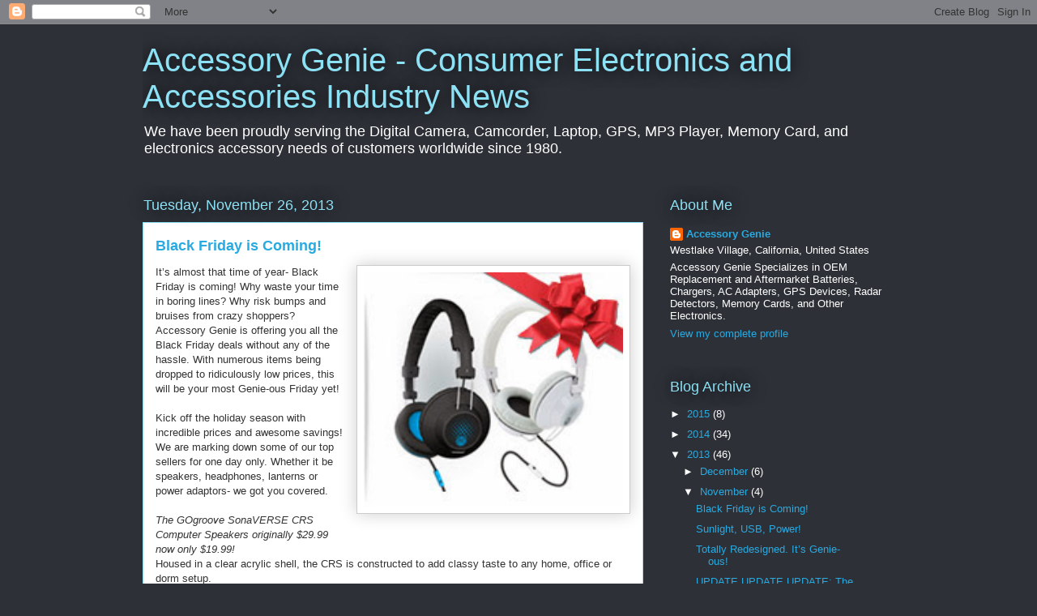

--- FILE ---
content_type: text/html; charset=UTF-8
request_url: http://blog.accessorygenie.com/2013/11/
body_size: 19623
content:
<!DOCTYPE html>
<html class='v2' dir='ltr' xmlns='http://www.w3.org/1999/xhtml' xmlns:b='http://www.google.com/2005/gml/b' xmlns:data='http://www.google.com/2005/gml/data' xmlns:expr='http://www.google.com/2005/gml/expr'>
<head>
<link href='https://www.blogger.com/static/v1/widgets/335934321-css_bundle_v2.css' rel='stylesheet' type='text/css'/>
<meta content='IE=EmulateIE7' http-equiv='X-UA-Compatible'/>
<meta content='width=1100' name='viewport'/>
<meta content='text/html; charset=UTF-8' http-equiv='Content-Type'/>
<meta content='blogger' name='generator'/>
<link href='http://blog.accessorygenie.com/favicon.ico' rel='icon' type='image/x-icon'/>
<link href='http://blog.accessorygenie.com/2013/11/' rel='canonical'/>
<link rel="alternate" type="application/atom+xml" title="Accessory Genie - Consumer Electronics and Accessories Industry News - Atom" href="http://blog.accessorygenie.com/feeds/posts/default" />
<link rel="alternate" type="application/rss+xml" title="Accessory Genie - Consumer Electronics and Accessories Industry News - RSS" href="http://blog.accessorygenie.com/feeds/posts/default?alt=rss" />
<link rel="service.post" type="application/atom+xml" title="Accessory Genie - Consumer Electronics and Accessories Industry News - Atom" href="https://www.blogger.com/feeds/8512576567782704447/posts/default" />
<!--Can't find substitution for tag [blog.ieCssRetrofitLinks]-->
<meta content='http://blog.accessorygenie.com/2013/11/' property='og:url'/>
<meta content='Accessory Genie - Consumer Electronics and Accessories Industry News' property='og:title'/>
<meta content='We have been proudly serving the Digital Camera, Camcorder, Laptop, GPS, MP3 Player, Memory Card, and electronics accessory needs of customers worldwide since 1980.' property='og:description'/>
<title>Accessory Genie - Consumer Electronics and Accessories Industry News: November 2013</title>
<style id='page-skin-1' type='text/css'><!--
/*
-----------------------------------------------
Blogger Template Style
Name:     Awesome Inc.
Designer: Tina Chen
URL:      tinachen.org
----------------------------------------------- */
/* Content
----------------------------------------------- */
body {
font: normal normal 13px Arial, Tahoma, Helvetica, FreeSans, sans-serif;
color: #333333;
background: #2d3037 none repeat scroll top left;
}
html body .content-outer {
min-width: 0;
max-width: 100%;
width: 100%;
}
a:link {
text-decoration: none;
color: #29aae1;
}
a:visited {
text-decoration: none;
color: #015782;
}
a:hover {
text-decoration: underline;
color: #29aae1;
}
.body-fauxcolumn-outer .cap-top {
position: absolute;
z-index: 1;
height: 276px;
width: 100%;
background: transparent none repeat-x scroll top left;
_background-image: none;
}
/* Columns
----------------------------------------------- */
.content-inner {
padding: 0;
}
.header-inner .section {
margin: 0 16px;
}
.tabs-inner .section {
margin: 0 16px;
}
.main-inner {
padding-top: 55px;
}
.main-inner .column-center-inner,
.main-inner .column-left-inner,
.main-inner .column-right-inner {
padding: 0 5px;
}
*+html body .main-inner .column-center-inner {
margin-top: -55px;
}
#layout .main-inner .column-center-inner {
margin-top: 0;
}
/* Header
----------------------------------------------- */
.header-outer {
margin: 0 0 15px 0;
background: transparent none repeat scroll 0 0;
}
.Header h1 {
font: normal normal 40px Arial, Tahoma, Helvetica, FreeSans, sans-serif;
color: #8ce1f5;
text-shadow: 0 0 20px #000000;
}
.Header h1 a {
color: #8ce1f5;
}
.Header .description {
font: normal normal 18px Arial, Tahoma, Helvetica, FreeSans, sans-serif;
color: #ffffff;
}
.header-inner .Header .titlewrapper,
.header-inner .Header .descriptionwrapper {
padding-left: 0;
padding-right: 0;
margin-bottom: 0;
}
.header-inner .Header .titlewrapper {
padding-top: 22px;
}
/* Tabs
----------------------------------------------- */
.tabs-outer {
overflow: hidden;
position: relative;
background: #29aae1 url(//www.blogblog.com/1kt/awesomeinc/tabs_gradient_light.png) repeat scroll 0 0;
}
#layout .tabs-outer {
overflow: visible;
}
.tabs-cap-top, .tabs-cap-bottom {
position: absolute;
width: 100%;
border-top: 1px solid #2d3037;
}
.tabs-cap-bottom {
bottom: 0;
}
.tabs-inner .widget li a {
display: inline-block;
margin: 0;
padding: .6em 1.5em;
font: normal normal 13px Arial, Tahoma, Helvetica, FreeSans, sans-serif;
color: #ffffff;
border-top: 1px solid #2d3037;
border-bottom: 1px solid #2d3037;
border-left: 1px solid #2d3037;
height: 16px;
line-height: 16px;
}
.tabs-inner .widget li:last-child a {
border-right: 1px solid #2d3037;
}
.tabs-inner .widget li.selected a, .tabs-inner .widget li a:hover {
background: #01689c url(//www.blogblog.com/1kt/awesomeinc/tabs_gradient_light.png) repeat-x scroll 0 -100px;
color: #ffffff;
}
/* Headings
----------------------------------------------- */
h2 {
font: normal normal 18px Arial, Tahoma, Helvetica, FreeSans, sans-serif;
color: #8ce1f5;
}
/* Widgets
----------------------------------------------- */
.main-inner .section {
margin: 0 27px;
padding: 0;
}
.main-inner .column-left-outer,
.main-inner .column-right-outer {
margin-top: -3.3em;
}
#layout .main-inner .column-left-outer,
#layout .main-inner .column-right-outer {
margin-top: 0;
}
.main-inner .column-left-inner,
.main-inner .column-right-inner {
background: transparent none repeat 0 0;
-moz-box-shadow: 0 0 0 rgba(0, 0, 0, .2);
-webkit-box-shadow: 0 0 0 rgba(0, 0, 0, .2);
-goog-ms-box-shadow: 0 0 0 rgba(0, 0, 0, .2);
box-shadow: 0 0 0 rgba(0, 0, 0, .2);
-moz-border-radius: 0;
-webkit-border-radius: 0;
-goog-ms-border-radius: 0;
border-radius: 0;
}
#layout .main-inner .column-left-inner,
#layout .main-inner .column-right-inner {
margin-top: 0;
}
.sidebar .widget {
font: normal normal 13px Arial, Tahoma, Helvetica, FreeSans, sans-serif;
color: #ffffff;
}
.sidebar .widget a:link {
color: #29aae1;
}
.sidebar .widget a:visited {
color: #015782;
}
.sidebar .widget a:hover {
color: #29aae1;
}
.sidebar .widget h2 {
text-shadow: 0 0 20px #000000;
}
.main-inner .widget {
background-color: transparent;
border: 1px solid transparent;
padding: 0 0 15px;
margin: 20px -16px;
-moz-box-shadow: 0 0 0 rgba(0, 0, 0, .2);
-webkit-box-shadow: 0 0 0 rgba(0, 0, 0, .2);
-goog-ms-box-shadow: 0 0 0 rgba(0, 0, 0, .2);
box-shadow: 0 0 0 rgba(0, 0, 0, .2);
-moz-border-radius: 0;
-webkit-border-radius: 0;
-goog-ms-border-radius: 0;
border-radius: 0;
}
.main-inner .widget h2 {
margin: 0 -0;
padding: .6em 0 .5em;
border-bottom: 1px solid transparent;
}
.footer-inner .widget h2 {
padding: 0 0 .4em;
border-bottom: 1px solid transparent;
}
.main-inner .widget h2 + div, .footer-inner .widget h2 + div {
border-top: 0 solid transparent;
padding-top: 8px;
}
.main-inner .widget .widget-content {
margin: 0 -0;
padding: 7px 0 0;
}
.main-inner .widget ul, .main-inner .widget #ArchiveList ul.flat {
margin: -8px -15px 0;
padding: 0;
list-style: none;
}
.main-inner .widget #ArchiveList {
margin: -8px 0 0;
}
.main-inner .widget ul li, .main-inner .widget #ArchiveList ul.flat li {
padding: .5em 15px;
text-indent: 0;
color: #ffffff;
border-top: 0 solid transparent;
border-bottom: 1px solid transparent;
}
.main-inner .widget #ArchiveList ul li {
padding-top: .25em;
padding-bottom: .25em;
}
.main-inner .widget ul li:first-child, .main-inner .widget #ArchiveList ul.flat li:first-child {
border-top: none;
}
.main-inner .widget ul li:last-child, .main-inner .widget #ArchiveList ul.flat li:last-child {
border-bottom: none;
}
.post-body {
position: relative;
}
.main-inner .widget .post-body ul {
padding: 0 2.5em;
margin: .5em 0;
list-style: disc;
}
.main-inner .widget .post-body ul li {
padding: 0.25em 0;
margin-bottom: .25em;
color: #333333;
border: none;
}
.footer-inner .widget ul {
padding: 0;
list-style: none;
}
.widget .zippy {
color: #ffffff;
}
/* Posts
----------------------------------------------- */
body .main-inner .Blog {
padding: 0;
margin-bottom: 1em;
background-color: transparent;
border: none;
-moz-box-shadow: 0 0 0 rgba(0, 0, 0, 0);
-webkit-box-shadow: 0 0 0 rgba(0, 0, 0, 0);
-goog-ms-box-shadow: 0 0 0 rgba(0, 0, 0, 0);
box-shadow: 0 0 0 rgba(0, 0, 0, 0);
}
.main-inner .section:last-child .Blog:last-child {
padding: 0;
margin-bottom: 1em;
}
.main-inner .widget h2.date-header {
margin: 0 -15px 1px;
padding: 0 0 0 0;
font: normal normal 18px Arial, Tahoma, Helvetica, FreeSans, sans-serif;
color: #8ce1f5;
background: transparent none no-repeat fixed center center;
border-top: 0 solid transparent;
border-bottom: 1px solid transparent;
-moz-border-radius-topleft: 0;
-moz-border-radius-topright: 0;
-webkit-border-top-left-radius: 0;
-webkit-border-top-right-radius: 0;
border-top-left-radius: 0;
border-top-right-radius: 0;
position: absolute;
bottom: 100%;
left: 0;
text-shadow: 0 0 20px #000000;
}
.main-inner .widget h2.date-header span {
font: normal normal 18px Arial, Tahoma, Helvetica, FreeSans, sans-serif;
display: block;
padding: .5em 15px;
border-left: 0 solid transparent;
border-right: 0 solid transparent;
}
.date-outer {
position: relative;
margin: 55px 0 20px;
padding: 0 15px;
background-color: #ffffff;
border: 1px solid #8ce1f5;
-moz-box-shadow: 0 0 0 rgba(0, 0, 0, .2);
-webkit-box-shadow: 0 0 0 rgba(0, 0, 0, .2);
-goog-ms-box-shadow: 0 0 0 rgba(0, 0, 0, .2);
box-shadow: 0 0 0 rgba(0, 0, 0, .2);
-moz-border-radius: 0;
-webkit-border-radius: 0;
-goog-ms-border-radius: 0;
border-radius: 0;
}
.date-outer:first-child {
margin-top: 0;
}
.date-outer:last-child {
margin-bottom: 0;
-moz-border-radius-bottomleft: 0;
-moz-border-radius-bottomright: 0;
-webkit-border-bottom-left-radius: 0;
-webkit-border-bottom-right-radius: 0;
-goog-ms-border-bottom-left-radius: 0;
-goog-ms-border-bottom-right-radius: 0;
border-bottom-left-radius: 0;
border-bottom-right-radius: 0;
}
.date-posts {
margin: 0 -0;
padding: 0 0;
clear: both;
}
.post-outer, .inline-ad {
border-top: 1px solid #8ce1f5;
margin: 0 -0;
padding: 15px 0;
}
.post-outer {
padding-bottom: 10px;
}
.post-outer:first-child {
padding-top: 10px;
border-top: none;
}
.post-outer:last-child, .inline-ad:last-child {
border-bottom: none;
}
.post-body {
position: relative;
}
.post-body img {
padding: 8px;
background: #ffffff;
border: 1px solid #cccccc;
-moz-box-shadow: 0 0 20px rgba(0, 0, 0, .2);
-webkit-box-shadow: 0 0 20px rgba(0, 0, 0, .2);
box-shadow: 0 0 20px rgba(0, 0, 0, .2);
-moz-border-radius: 0;
-webkit-border-radius: 0;
border-radius: 0;
}
h3.post-title, h4 {
font: normal bold 18px Arial, Tahoma, Helvetica, FreeSans, sans-serif;
color: #29aae1;
}
h3.post-title a {
font: normal bold 18px Arial, Tahoma, Helvetica, FreeSans, sans-serif;
color: #29aae1;
}
h3.post-title a:hover {
color: #29aae1;
text-decoration: underline;
}
.post-header {
margin: 0 0 1em;
}
.post-body {
line-height: 1.4;
}
.post-outer h2 {
color: #333333;
}
.post-footer {
margin: 1.5em 0 0;
}
#blog-pager {
padding: 15px;
font-size: 120%;
background-color: transparent;
border: 1px solid transparent;
-moz-box-shadow: 0 0 0 rgba(0, 0, 0, .2);
-webkit-box-shadow: 0 0 0 rgba(0, 0, 0, .2);
-goog-ms-box-shadow: 0 0 0 rgba(0, 0, 0, .2);
box-shadow: 0 0 0 rgba(0, 0, 0, .2);
-moz-border-radius: 0;
-webkit-border-radius: 0;
-goog-ms-border-radius: 0;
border-radius: 0;
-moz-border-radius-topleft: 0;
-moz-border-radius-topright: 0;
-webkit-border-top-left-radius: 0;
-webkit-border-top-right-radius: 0;
-goog-ms-border-top-left-radius: 0;
-goog-ms-border-top-right-radius: 0;
border-top-left-radius: 0;
border-top-right-radius-topright: 0;
margin-top: 0;
}
.blog-feeds, .post-feeds {
margin: 1em 0;
text-align: center;
color: #ffffff;
}
.blog-feeds a, .post-feeds a {
color: #29aae1;
}
.blog-feeds a:visited, .post-feeds a:visited {
color: #015782;
}
.blog-feeds a:hover, .post-feeds a:hover {
color: #29aae1;
}
.post-outer .comments {
margin-top: 2em;
}
/* Comments
----------------------------------------------- */
.comments .comments-content .icon.blog-author {
background-repeat: no-repeat;
background-image: url([data-uri]);
}
.comments .comments-content .loadmore a {
border-top: 1px solid #2d3037;
border-bottom: 1px solid #2d3037;
}
.comments .continue {
border-top: 2px solid #2d3037;
}
/* Footer
----------------------------------------------- */
.footer-outer {
margin: -0 0 -1px;
padding: 0 0 0;
color: #ffffff;
overflow: hidden;
}
.footer-fauxborder-left {
border-top: 1px solid transparent;
background: transparent none repeat scroll 0 0;
-moz-box-shadow: 0 0 0 rgba(0, 0, 0, .2);
-webkit-box-shadow: 0 0 0 rgba(0, 0, 0, .2);
-goog-ms-box-shadow: 0 0 0 rgba(0, 0, 0, .2);
box-shadow: 0 0 0 rgba(0, 0, 0, .2);
margin: 0 -0;
}
/* Mobile
----------------------------------------------- */
body.mobile {
background-size: auto;
}
.mobile .body-fauxcolumn-outer {
background: transparent none repeat scroll top left;
}
*+html body.mobile .main-inner .column-center-inner {
margin-top: 0;
}
.mobile .main-inner .widget {
padding: 0 0 15px;
}
.mobile .main-inner .widget h2 + div,
.mobile .footer-inner .widget h2 + div {
border-top: none;
padding-top: 0;
}
.mobile .footer-inner .widget h2 {
padding: 0.5em 0;
border-bottom: none;
}
.mobile .main-inner .widget .widget-content {
margin: 0;
padding: 7px 0 0;
}
.mobile .main-inner .widget ul,
.mobile .main-inner .widget #ArchiveList ul.flat {
margin: 0 -15px 0;
}
.mobile .main-inner .widget h2.date-header {
left: 0;
}
.mobile .date-header span {
padding: 0.4em 0;
}
.mobile .date-outer:first-child {
margin-bottom: 0;
border: 1px solid #8ce1f5;
-moz-border-radius-topleft: 0;
-moz-border-radius-topright: 0;
-webkit-border-top-left-radius: 0;
-webkit-border-top-right-radius: 0;
-goog-ms-border-top-left-radius: 0;
-goog-ms-border-top-right-radius: 0;
border-top-left-radius: 0;
border-top-right-radius: 0;
}
.mobile .date-outer {
border-color: #8ce1f5;
border-width: 0 1px 1px;
}
.mobile .date-outer:last-child {
margin-bottom: 0;
}
.mobile .main-inner {
padding: 0;
}
.mobile .header-inner .section {
margin: 0;
}
.mobile .post-outer, .mobile .inline-ad {
padding: 5px 0;
}
.mobile .tabs-inner .section {
margin: 0 10px;
}
.mobile .main-inner .widget h2 {
margin: 0;
padding: 0;
}
.mobile .main-inner .widget h2.date-header span {
padding: 0;
}
.mobile .main-inner .widget .widget-content {
margin: 0;
padding: 7px 0 0;
}
.mobile #blog-pager {
border: 1px solid transparent;
background: transparent none repeat scroll 0 0;
}
.mobile .main-inner .column-left-inner,
.mobile .main-inner .column-right-inner {
background: transparent none repeat 0 0;
-moz-box-shadow: none;
-webkit-box-shadow: none;
-goog-ms-box-shadow: none;
box-shadow: none;
}
.mobile .date-posts {
margin: 0;
padding: 0;
}
.mobile .footer-fauxborder-left {
margin: 0;
border-top: inherit;
}
.mobile .main-inner .section:last-child .Blog:last-child {
margin-bottom: 0;
}
.mobile-index-contents {
color: #333333;
}
.mobile .mobile-link-button {
background: #29aae1 url(//www.blogblog.com/1kt/awesomeinc/tabs_gradient_light.png) repeat scroll 0 0;
}
.mobile-link-button a:link, .mobile-link-button a:visited {
color: #ffffff;
}
.mobile .tabs-inner .PageList .widget-content {
background: transparent;
border-top: 1px solid;
border-color: #2d3037;
color: #ffffff;
}
.mobile .tabs-inner .PageList .widget-content .pagelist-arrow {
border-left: 1px solid #2d3037;
}

--></style>
<style id='template-skin-1' type='text/css'><!--
body {
min-width: 960px;
}
.content-outer, .content-fauxcolumn-outer, .region-inner {
min-width: 960px;
max-width: 960px;
_width: 960px;
}
.main-inner .columns {
padding-left: 0;
padding-right: 310px;
}
.main-inner .fauxcolumn-center-outer {
left: 0;
right: 310px;
/* IE6 does not respect left and right together */
_width: expression(this.parentNode.offsetWidth -
parseInt("0") -
parseInt("310px") + 'px');
}
.main-inner .fauxcolumn-left-outer {
width: 0;
}
.main-inner .fauxcolumn-right-outer {
width: 310px;
}
.main-inner .column-left-outer {
width: 0;
right: 100%;
margin-left: -0;
}
.main-inner .column-right-outer {
width: 310px;
margin-right: -310px;
}
#layout {
min-width: 0;
}
#layout .content-outer {
min-width: 0;
width: 800px;
}
#layout .region-inner {
min-width: 0;
width: auto;
}
--></style>
<script type='text/javascript'>

  var _gaq = _gaq || [];
  _gaq.push(['_setAccount', 'UA-8920069-2']);
  _gaq.push(['_trackPageview']);

  (function() {
    var ga = document.createElement('script'); ga.type = 'text/javascript'; ga.async = true;
    ga.src = ('https:' == document.location.protocol ? 'https://ssl' : 'http://www') + '.google-analytics.com/ga.js';
    var s = document.getElementsByTagName('script')[0]; s.parentNode.insertBefore(ga, s);
  })();

</script>
<link href='https://www.blogger.com/dyn-css/authorization.css?targetBlogID=8512576567782704447&amp;zx=187168ad-6dcf-49ee-a67a-3734f1406fa0' media='none' onload='if(media!=&#39;all&#39;)media=&#39;all&#39;' rel='stylesheet'/><noscript><link href='https://www.blogger.com/dyn-css/authorization.css?targetBlogID=8512576567782704447&amp;zx=187168ad-6dcf-49ee-a67a-3734f1406fa0' rel='stylesheet'/></noscript>
<meta name='google-adsense-platform-account' content='ca-host-pub-1556223355139109'/>
<meta name='google-adsense-platform-domain' content='blogspot.com'/>

</head>
<body class='loading variant-icy'>
<div class='navbar section' id='navbar'><div class='widget Navbar' data-version='1' id='Navbar1'><script type="text/javascript">
    function setAttributeOnload(object, attribute, val) {
      if(window.addEventListener) {
        window.addEventListener('load',
          function(){ object[attribute] = val; }, false);
      } else {
        window.attachEvent('onload', function(){ object[attribute] = val; });
      }
    }
  </script>
<div id="navbar-iframe-container"></div>
<script type="text/javascript" src="https://apis.google.com/js/platform.js"></script>
<script type="text/javascript">
      gapi.load("gapi.iframes:gapi.iframes.style.bubble", function() {
        if (gapi.iframes && gapi.iframes.getContext) {
          gapi.iframes.getContext().openChild({
              url: 'https://www.blogger.com/navbar/8512576567782704447?origin\x3dhttp://blog.accessorygenie.com',
              where: document.getElementById("navbar-iframe-container"),
              id: "navbar-iframe"
          });
        }
      });
    </script><script type="text/javascript">
(function() {
var script = document.createElement('script');
script.type = 'text/javascript';
script.src = '//pagead2.googlesyndication.com/pagead/js/google_top_exp.js';
var head = document.getElementsByTagName('head')[0];
if (head) {
head.appendChild(script);
}})();
</script>
</div></div>
<div class='body-fauxcolumns'>
<div class='fauxcolumn-outer body-fauxcolumn-outer'>
<div class='cap-top'>
<div class='cap-left'></div>
<div class='cap-right'></div>
</div>
<div class='fauxborder-left'>
<div class='fauxborder-right'></div>
<div class='fauxcolumn-inner'>
</div>
</div>
<div class='cap-bottom'>
<div class='cap-left'></div>
<div class='cap-right'></div>
</div>
</div>
</div>
<div class='content'>
<div class='content-fauxcolumns'>
<div class='fauxcolumn-outer content-fauxcolumn-outer'>
<div class='cap-top'>
<div class='cap-left'></div>
<div class='cap-right'></div>
</div>
<div class='fauxborder-left'>
<div class='fauxborder-right'></div>
<div class='fauxcolumn-inner'>
</div>
</div>
<div class='cap-bottom'>
<div class='cap-left'></div>
<div class='cap-right'></div>
</div>
</div>
</div>
<div class='content-outer'>
<div class='content-cap-top cap-top'>
<div class='cap-left'></div>
<div class='cap-right'></div>
</div>
<div class='fauxborder-left content-fauxborder-left'>
<div class='fauxborder-right content-fauxborder-right'></div>
<div class='content-inner'>
<header>
<div class='header-outer'>
<div class='header-cap-top cap-top'>
<div class='cap-left'></div>
<div class='cap-right'></div>
</div>
<div class='fauxborder-left header-fauxborder-left'>
<div class='fauxborder-right header-fauxborder-right'></div>
<div class='region-inner header-inner'>
<div class='header section' id='header'><div class='widget Header' data-version='1' id='Header1'>
<div id='header-inner'>
<div class='titlewrapper'>
<h1 class='title'>
<a href='http://blog.accessorygenie.com/'>
Accessory Genie - Consumer Electronics and Accessories Industry News
</a>
</h1>
</div>
<div class='descriptionwrapper'>
<p class='description'><span>We have been proudly serving the Digital Camera, Camcorder, Laptop, GPS, MP3 Player, Memory Card, and electronics accessory needs of customers worldwide since 1980.</span></p>
</div>
</div>
</div></div>
</div>
</div>
<div class='header-cap-bottom cap-bottom'>
<div class='cap-left'></div>
<div class='cap-right'></div>
</div>
</div>
</header>
<div class='tabs-outer'>
<div class='tabs-cap-top cap-top'>
<div class='cap-left'></div>
<div class='cap-right'></div>
</div>
<div class='fauxborder-left tabs-fauxborder-left'>
<div class='fauxborder-right tabs-fauxborder-right'></div>
<div class='region-inner tabs-inner'>
<div class='tabs no-items section' id='crosscol'></div>
<div class='tabs no-items section' id='crosscol-overflow'></div>
</div>
</div>
<div class='tabs-cap-bottom cap-bottom'>
<div class='cap-left'></div>
<div class='cap-right'></div>
</div>
</div>
<div class='main-outer'>
<div class='main-cap-top cap-top'>
<div class='cap-left'></div>
<div class='cap-right'></div>
</div>
<div class='fauxborder-left main-fauxborder-left'>
<div class='fauxborder-right main-fauxborder-right'></div>
<div class='region-inner main-inner'>
<div class='columns fauxcolumns'>
<div class='fauxcolumn-outer fauxcolumn-center-outer'>
<div class='cap-top'>
<div class='cap-left'></div>
<div class='cap-right'></div>
</div>
<div class='fauxborder-left'>
<div class='fauxborder-right'></div>
<div class='fauxcolumn-inner'>
</div>
</div>
<div class='cap-bottom'>
<div class='cap-left'></div>
<div class='cap-right'></div>
</div>
</div>
<div class='fauxcolumn-outer fauxcolumn-left-outer'>
<div class='cap-top'>
<div class='cap-left'></div>
<div class='cap-right'></div>
</div>
<div class='fauxborder-left'>
<div class='fauxborder-right'></div>
<div class='fauxcolumn-inner'>
</div>
</div>
<div class='cap-bottom'>
<div class='cap-left'></div>
<div class='cap-right'></div>
</div>
</div>
<div class='fauxcolumn-outer fauxcolumn-right-outer'>
<div class='cap-top'>
<div class='cap-left'></div>
<div class='cap-right'></div>
</div>
<div class='fauxborder-left'>
<div class='fauxborder-right'></div>
<div class='fauxcolumn-inner'>
</div>
</div>
<div class='cap-bottom'>
<div class='cap-left'></div>
<div class='cap-right'></div>
</div>
</div>
<!-- corrects IE6 width calculation -->
<div class='columns-inner'>
<div class='column-center-outer'>
<div class='column-center-inner'>
<div class='main section' id='main'><div class='widget Blog' data-version='1' id='Blog1'>
<div class='blog-posts hfeed'>

          <div class="date-outer">
        
<h2 class='date-header'><span>Tuesday, November 26, 2013</span></h2>

          <div class="date-posts">
        
<div class='post-outer'>
<div class='post hentry uncustomized-post-template' itemprop='blogPost' itemscope='itemscope' itemtype='http://schema.org/BlogPosting'>
<meta content='https://blogger.googleusercontent.com/img/b/R29vZ2xl/AVvXsEj898Gn_PxvsjxD3vuf_3vz2ZyMnhCEebjO3zz_REylOaq5-XBcOwWVWViTNX4-MTtyous6cfeJueWkBxTRuCVtLemKXSAPCRCKq9DWWKX8CyksORT4iCEjy-bNZV81jy2Ow2IaC8pD6Mk/s320/AG_Black_Friday_newsletter_template_34.jpg' itemprop='image_url'/>
<meta content='8512576567782704447' itemprop='blogId'/>
<meta content='2903806721653371274' itemprop='postId'/>
<a name='2903806721653371274'></a>
<h3 class='post-title entry-title' itemprop='name'>
<a href='http://blog.accessorygenie.com/2013/11/black-friday-is-coming_9829.html'>Black Friday is Coming!</a>
</h3>
<div class='post-header'>
<div class='post-header-line-1'></div>
</div>
<div class='post-body entry-content' id='post-body-2903806721653371274' itemprop='description articleBody'>
<div class="MsoNormal" style="border-bottom: medium none; border-left: medium none; border-right: medium none; border-top: medium none; margin: 0in 0in 0pt;">
<a href="https://blogger.googleusercontent.com/img/b/R29vZ2xl/AVvXsEj898Gn_PxvsjxD3vuf_3vz2ZyMnhCEebjO3zz_REylOaq5-XBcOwWVWViTNX4-MTtyous6cfeJueWkBxTRuCVtLemKXSAPCRCKq9DWWKX8CyksORT4iCEjy-bNZV81jy2Ow2IaC8pD6Mk/s1600/AG_Black_Friday_newsletter_template_34.jpg" imageanchor="1" style="clear: right; cssfloat: right; float: right; margin-bottom: 1em; margin-left: 1em;"><span style="font-family: Arial, Helvetica, sans-serif;"><img border="0" dua="true" height="289" src="https://blogger.googleusercontent.com/img/b/R29vZ2xl/AVvXsEj898Gn_PxvsjxD3vuf_3vz2ZyMnhCEebjO3zz_REylOaq5-XBcOwWVWViTNX4-MTtyous6cfeJueWkBxTRuCVtLemKXSAPCRCKq9DWWKX8CyksORT4iCEjy-bNZV81jy2Ow2IaC8pD6Mk/s320/AG_Black_Friday_newsletter_template_34.jpg" width="320" /></span></a><span style="font-family: Arial, Helvetica, sans-serif;">It&#8217;s almost that time of year- Black Friday is coming! Why waste your time in boring lines? Why risk bumps and bruises from crazy shoppers? Accessory Genie is offering you all the Black Friday deals without any of the hassle. With numerous items being dropped to ridiculously low prices, this will be your most Genie-ous Friday yet!</span></div>
<div class="MsoNormal" style="border-bottom: medium none; border-left: medium none; border-right: medium none; border-top: medium none; margin: 0in 0in 0pt; tab-stops: 64.5pt;">
<span style="font-family: Arial, Helvetica, sans-serif; mso-tab-count: 1;">&nbsp;&nbsp;&nbsp;&nbsp;&nbsp;&nbsp;&nbsp;&nbsp;&nbsp;&nbsp;&nbsp;&nbsp;&nbsp;&nbsp;&nbsp;&nbsp;&nbsp;&nbsp;&nbsp;&nbsp;&nbsp;&nbsp;&nbsp;&nbsp;&nbsp;&nbsp;&nbsp;&nbsp; </span></div>
<div class="MsoNormal" style="border-bottom: medium none; border-left: medium none; border-right: medium none; border-top: medium none; margin: 0in 0in 0pt;">
<span style="font-family: Arial, Helvetica, sans-serif;">Kick off the holiday season with incredible prices and awesome savings! We are marking down some of our top sellers for one day only. Whether it be speakers, headphones, lanterns or power adaptors- we got you covered. </span></div>
<div align="center" class="MsoNormal" style="margin: 0in 0in 0pt; text-align: center;">
<span style="font-family: Arial, Helvetica, sans-serif;"><br /></span></div>
<div class="MsoNormal" style="border-bottom: medium none; border-left: medium none; border-right: medium none; border-top: medium none; margin: 0in 0in 0pt;">
<i style="mso-bidi-font-style: normal;"><span style="font-family: Arial, Helvetica, sans-serif;">The GOgroove SonaVERSE CRS Computer Speakers originally $29.99 now only $19.99!<o:p></o:p></span></i></div>
<div class="MsoNormal" style="margin: 0in 0in 0pt;">
<span style="font-family: Arial, Helvetica, sans-serif;">Housed in a clear acrylic shell, the CRS is constructed to add classy taste to any home, office or dorm setup.</span></div>
<div class="MsoNormal" style="border-bottom: medium none; border-left: medium none; border-right: medium none; border-top: medium none; margin: 0in 0in 0pt;">
<span style="font-family: Arial, Helvetica, sans-serif;"><br /></span></div>
<div class="MsoNormal" style="margin: 0in 0in 0pt;">
<i style="mso-bidi-font-style: normal;"><span style="font-family: Arial, Helvetica, sans-serif;">The GOgroove AudiOHM Real Wood Earbuds originally $24.99 now only $15.99! <o:p></o:p></span></i></div>
<div class="MsoNormal" style="border-bottom: medium none; border-left: medium none; border-right: medium none; border-top: medium none; margin: 0in 0in 0pt;">
<span style="font-family: Arial, Helvetica, sans-serif;">With a real wood housing, these earbuds have been masterfully crafted to deliver superlative sound in the smallest packages.</span></div>
<div class="MsoNormal" style="margin: 0in 0in 0pt;">
<span style="font-family: Arial, Helvetica, sans-serif;"><br /></span></div>
<div class="MsoNormal" style="margin: 0in 0in 0pt;">
<i style="mso-bidi-font-style: normal;"><span style="font-family: Arial, Helvetica, sans-serif;">The ReVIVE PowerUP Q4 AC Wall Adaptor originally $17.99 now only $14.99! <o:p></o:p></span></i></div>
<div class="MsoNormal" style="margin: 0in 0in 0pt;">
<span style="font-family: Arial, Helvetica, sans-serif;">The lightweight, compact design makes the Q4 an ideal travel charger.</span></div>
<div class="MsoNormal" style="border-bottom: medium none; border-left: medium none; border-right: medium none; border-top: medium none; margin: 0in 0in 0pt;">
<span style="font-family: Arial, Helvetica, sans-serif;"><br /></span></div>
<div class="MsoNormal" style="margin: 0in 0in 0pt;">
<i style="mso-bidi-font-style: normal;"><span style="font-family: Arial, Helvetica, sans-serif;">The ENHANCE NightLUX EXP Hand Crank Lantern/Flashlight originally $19.99 now only $14.99!<o:p></o:p></span></i></div>
<div class="MsoNormal" style="margin: 0in 0in 0pt;">
<span style="font-family: Arial, Helvetica, sans-serif;">Perfect for indoor, outdoor and emergency use, never worry about batteries again with this lantern/flashlight combo.</span></div>
<div class="MsoNormal" style="margin: 0in 0in 0pt;">
<span style="font-family: Arial, Helvetica, sans-serif;"><br /></span></div>
<div class="MsoNormal" style="margin: 0in 0in 0pt;">
<i style="mso-bidi-font-style: normal;"><span style="font-family: Arial, Helvetica, sans-serif;">The Gogroove BlueSYNC BR2 Portable Bluetooth Speaker originally $29.99 now only $24.99! <o:p></o:p></span></i></div>
<div class="MsoNormal" style="margin: 0in 0in 0pt;">
<span style="font-family: Arial, Helvetica, sans-serif;">This portable sound bar design, with a blue accented grill, adds a modern look to any home or office.</span></div>
<div class="MsoNormal" style="border-bottom: medium none; border-left: medium none; border-right: medium none; border-top: medium none; margin: 0in 0in 0pt;">
<span style="font-family: Arial, Helvetica, sans-serif;"><br /></span></div>
<div class="MsoNormal" style="margin: 0in 0in 0pt;">
<i style="mso-bidi-font-style: normal;"><span style="font-family: Arial, Helvetica, sans-serif;">The GOgroove AudioLUX OE Stereo Headphones originally $29.99 now only $24.99!<o:p></o:p></span></i></div>
<div class="MsoNormal" style="margin: 0in 0in 0pt;">
<span style="font-family: Arial, Helvetica, sans-serif;">Made with noise isolating over-ear design, enhanced bass, and hands free microphone, these headphones make listening to your tunes for hours on end a comfortable and satisfying experience. </span></div>
<div class="MsoNormal" style="margin: 0in 0in 0pt;">
<span style="font-family: Arial, Helvetica, sans-serif;"><br /></span></div>
<div class="MsoNormal" style="border-bottom: medium none; border-left: medium none; border-right: medium none; border-top: medium none; margin: 0in 0in 0pt;">
<span style="font-family: Arial, Helvetica, sans-serif;">The best deal of all is FREE SHIPPING on EVERY purchase this Friday ONLY!!! Just enter the Coupon Code &#8216;BLACKFRIDAY&#8217; to receive the discount. Black Friday ends Nov. 29<sup>th</sup> at 11:59pm PST.</span></div>
<div class="MsoNormal" style="margin: 0in 0in 0pt;">
<span style="font-family: Arial, Helvetica, sans-serif;"><br /></span></div>
<div class="MsoNormal" style="border-bottom: medium none; border-left: medium none; border-right: medium none; border-top: medium none; margin: 0in 0in 0pt;">
<span style="font-family: Arial, Helvetica, sans-serif;"><br /></span></div>
<div class="MsoNormal" style="margin: 0in 0in 0pt;">
<span style="font-family: Arial, Helvetica, sans-serif;">If you want to be in the know about great deals, you can sign up for our Weekly Newsletter! That&#8217;s where you&#8217;ll be the first to know about new products, special discounts, exclusive promotions and more! Don&#8217;t forget to subscribe to us on </span><a href="http://www.youtube.com/user/accessorygenie"><span style="font-family: Arial, Helvetica, sans-serif;">Youtube</span></a><span style="font-family: Arial, Helvetica, sans-serif;">, like us on </span><a href="https://www.facebook.com/accessorygenie?ref=hl"><span style="font-family: Arial, Helvetica, sans-serif;">Facebook</span></a><span style="font-family: Arial, Helvetica, sans-serif;">, and follow us on </span><a href="https://twitter.com/AccessoryGenie"><span style="font-family: Arial, Helvetica, sans-serif;">Twitter</span></a><span style="font-family: Arial, Helvetica, sans-serif;"> for even more great deals.</span></div>
<!--
Do not modify the NAME value of any of the INPUT fields
the FORM action, or any of the hidden fields (eg. input type=hidden).
These are all required for this form to function correctly.
--><style type="text/css">

                .myForm td, input, select, textarea, checkbox  {
                                font-family: tahoma;
                                font-size: 12px;
                }

                .required {
                                color: red;
                }

</style><br />
<form action="http://emarketing.westlakedistro.com/form.php?form=1" id="frmSS1" method="post" onsubmit="return CheckForm1(this);">
<table border="0" cellpadding="2" class="myForm"><tbody>
<tr><td>&nbsp;&nbsp;&nbsp;&nbsp;First Name:</td><td><input autocomplete="OFF" id="CustomFields_2_1" name="CustomFields[2]" size="50" /></td></tr>
<tr><td>&nbsp;&nbsp;&nbsp;&nbsp;Last Name:</td><td><div style="border-bottom: medium none; border-left: medium none; border-right: medium none; border-top: medium none;">
<input autocomplete="OFF" id="CustomFields_3_1" name="CustomFields[3]" size="50" /></div>
</td></tr>
<tr><td><span class="required">*</span>&nbsp; Your Email Address:</td><td><input autocomplete="OFF" name="email" /></td></tr>
<tr><td><span class="required">*</span>&nbsp; Preferred Format:</td><td><div style="border-bottom: medium none; border-left: medium none; border-right: medium none; border-top: medium none;">
<select name="format"><option selected="" value="h">HTML</option><option value="t">Text</option></select></div>
</td></tr>
<tr><td><span class="required">*</span>&nbsp; Enter the security code shown:</td><td><script type="text/javascript">
// <![CDATA[
                if (!Application) var Application = {};
                if (!Application.Page) Application.Page = {};
                if (!Application.Page.ClientCAPTCHA) {
                                Application.Page.ClientCAPTCHA = {
                                                sessionIDString: '',
                                                captchaURL: [],
                                                getRandomLetter: function () { return String.fromCharCode(Application.Page.ClientCAPTCHA.getRandom(65,90)); },
                                                getRandom: function(lowerBound, upperBound) { return Math.floor((upperBound - lowerBound + 1) * Math.random() + lowerBound); },
                                                getSID: function() {
                                                                if (Application.Page.ClientCAPTCHA.sessionIDString.length <= 0) {
                                                                                var tempSessionIDString = '';
                                                                                for (var i = 0; i < 32; ++i) tempSessionIDString += Application.Page.ClientCAPTCHA.getRandomLetter();
                                                                                Application.Page.ClientCAPTCHA.sessionIDString.length = tempSessionIDString;
                                                                }
                                                                return Application.Page.ClientCAPTCHA.sessionIDString;
                                                },
                                                getURL: function() {
                                                                if (Application.Page.ClientCAPTCHA.captchaURL.length <= 0) {
                                                                                var tempURL = 'http://emarketing.westlakedistro.com/admin/resources/form_designs/captcha/index.php?c=';
                                                                                
                                                                                                                                                                                tempURL += Application.Page.ClientCAPTCHA.getRandom(1,1000);
                                                                                                                                                                                                                tempURL += '&ss=' + Application.Page.ClientCAPTCHA.getSID();
                                                                                                                                                                                                Application.Page.ClientCAPTCHA.captchaURL.push(tempURL);
                                                                                                                                                }
                                                                return Application.Page.ClientCAPTCHA.captchaURL;
                                                }
                                }
                }

                var temp = Application.Page.ClientCAPTCHA.getURL();
                for (var i = 0, j = temp.length; i < j; i++) document.write('<img src="' + temp[i] + '" alt="img' + i + '" />');
// ]]>
</script><br />
<div style="border-bottom: medium none; border-left: medium none; border-right: medium none; border-top: medium none;">
<input name="captcha" /></div>
</td></tr>
<tr><td></td><td><input type="submit" value="Subscribe" /> <br />
<span style="color: grey; display: block; font-size: 10px; padding-top: 5px;"><a href="http://www.interspire.com/emailmarketer" style="color: grey; font-size: 10px;" target="__blank">Email marketing</a> by Interspire</span> </td></tr>
</tbody></table>
</form>
<br />
<div class="separator" style="clear: both; text-align: center;">
</div>
<br />
<div class="separator" style="clear: both; text-align: center;">
</div>
<script type="text/javascript">
// <![CDATA[

                                                function CheckMultiple1(frm, name) {
                                                                for (var i=0; i < frm.length; i++)
                                                                {
                                                                                fldObj = frm.elements[i];
                                                                                fldId = fldObj.id;
                                                                                if (fldId) {
                                                                                                var fieldnamecheck=fldObj.id.indexOf(name);
                                                                                                if (fieldnamecheck != -1) {
                                                                                                                if (fldObj.checked) {
                                                                                                                                return true;
                                                                                                                }
                                                                                                }
                                                                                }
                                                                }
                                                                return false;
                                                }
                                function CheckForm1(f) {
                                                var email_re = /[a-z0-9!#$%&'*+\/=?^_`{|}~-]+(?:\.[a-z0-9!#$%&'*+\/=?^_`{|}~-]+)*@(?:[a-z0-9](?:[a-z0-9-]*[a-z0-9])?\.)+[a-z0-9](?:[a-z0-9-]*[a-z0-9])?/i;
                                                if (!email_re.test(f.email.value)) {
                                                                alert("Please enter your email address.");
                                                                f.email.focus();
                                                                return false;
                                                }
                                
                                                                                                if (f.format.selectedIndex == -1) {
                                                                                                                alert("Please choose a format to receive your email campaigns in");
                                                                                                                f.format.focus();
                                                                                                                return false;
                                                                                                }
                                                                                
                                                                if (f.captcha.value == "") {
                                                                                alert("Please enter the security code shown");
                                                                                f.captcha.focus();
                                                                                return false;
                                                                }
                                                
                                                                return true;
                                                }
                                
// ]]>
</script>
<div style='clear: both;'></div>
</div>
<div class='post-footer'>
<div class='post-footer-line post-footer-line-1'>
<span class='post-author vcard'>
Posted by
<span class='fn' itemprop='author' itemscope='itemscope' itemtype='http://schema.org/Person'>
<meta content='https://www.blogger.com/profile/00145204440915841171' itemprop='url'/>
<a class='g-profile' href='https://www.blogger.com/profile/00145204440915841171' rel='author' title='author profile'>
<span itemprop='name'>Accessory Genie</span>
</a>
</span>
</span>
<span class='post-timestamp'>
at
<meta content='http://blog.accessorygenie.com/2013/11/black-friday-is-coming_9829.html' itemprop='url'/>
<a class='timestamp-link' href='http://blog.accessorygenie.com/2013/11/black-friday-is-coming_9829.html' rel='bookmark' title='permanent link'><abbr class='published' itemprop='datePublished' title='2013-11-26T16:45:00-08:00'>4:45&#8239;PM</abbr></a>
</span>
<span class='post-comment-link'>
<a class='comment-link' href='http://blog.accessorygenie.com/2013/11/black-friday-is-coming_9829.html#comment-form' onclick=''>
No comments:
  </a>
</span>
<span class='post-icons'>
<span class='item-action'>
<a href='https://www.blogger.com/email-post/8512576567782704447/2903806721653371274' title='Email Post'>
<img alt='' class='icon-action' height='13' src='https://resources.blogblog.com/img/icon18_email.gif' width='18'/>
</a>
</span>
<span class='item-control blog-admin pid-1845582582'>
<a href='https://www.blogger.com/post-edit.g?blogID=8512576567782704447&postID=2903806721653371274&from=pencil' title='Edit Post'>
<img alt='' class='icon-action' height='18' src='https://resources.blogblog.com/img/icon18_edit_allbkg.gif' width='18'/>
</a>
</span>
</span>
<div class='post-share-buttons goog-inline-block'>
</div>
</div>
<div class='post-footer-line post-footer-line-2'>
<span class='post-labels'>
</span>
</div>
<div class='post-footer-line post-footer-line-3'>
<span class='post-location'>
</span>
</div>
</div>
</div>
</div>

          </div></div>
        

          <div class="date-outer">
        
<h2 class='date-header'><span>Tuesday, November 12, 2013</span></h2>

          <div class="date-posts">
        
<div class='post-outer'>
<div class='post hentry uncustomized-post-template' itemprop='blogPost' itemscope='itemscope' itemtype='http://schema.org/BlogPosting'>
<meta content='https://blogger.googleusercontent.com/img/b/R29vZ2xl/AVvXsEg4EHAmAkyqjxdEuNNa5fUxe2tUVg2aqD4ruZSA-n6dCvqqAVTUeQ2upw5_or07jGe8TY73zzel1uW-dvfr4XiRvdYz8BrwB7Z4i_07SpsLxGbqWdtMqIqcmjbD9mN-nu4tgWBfrfUxRCY/s320/CH_SOLRESTORESL500_main.jpg' itemprop='image_url'/>
<meta content='8512576567782704447' itemprop='blogId'/>
<meta content='5759147882299288038' itemprop='postId'/>
<a name='5759147882299288038'></a>
<h3 class='post-title entry-title' itemprop='name'>
<a href='http://blog.accessorygenie.com/2013/11/sunlight-usb-power.html'>Sunlight, USB, Power!</a>
</h3>
<div class='post-header'>
<div class='post-header-line-1'></div>
</div>
<div class='post-body entry-content' id='post-body-5759147882299288038' itemprop='description articleBody'>
<div class="MsoNormal" style="background: white; line-height: 14.1pt;">
<a href="https://blogger.googleusercontent.com/img/b/R29vZ2xl/AVvXsEg4EHAmAkyqjxdEuNNa5fUxe2tUVg2aqD4ruZSA-n6dCvqqAVTUeQ2upw5_or07jGe8TY73zzel1uW-dvfr4XiRvdYz8BrwB7Z4i_07SpsLxGbqWdtMqIqcmjbD9mN-nu4tgWBfrfUxRCY/s1600/CH_SOLRESTORESL500_main.jpg" imageanchor="1" style="clear: right; float: right; margin-bottom: 1em; margin-left: 1em;"><img border="0" height="320" src="https://blogger.googleusercontent.com/img/b/R29vZ2xl/AVvXsEg4EHAmAkyqjxdEuNNa5fUxe2tUVg2aqD4ruZSA-n6dCvqqAVTUeQ2upw5_or07jGe8TY73zzel1uW-dvfr4XiRvdYz8BrwB7Z4i_07SpsLxGbqWdtMqIqcmjbD9mN-nu4tgWBfrfUxRCY/s320/CH_SOLRESTORESL500_main.jpg" width="320" /></a>Love your electronics? Love the outdoors? Need the connection?
Then I have the perfect product for you, the <a href="http://www.accessorygenie.com/index.php?route=product/product&amp;product_id=10664&amp;search=SL+5000&amp;description=true&amp;sub_category=true">ReVIVE SL 5000mAh</a>! The ReVIVE
SL5000mAh is a solar charger power bank equipped with stowaway USB cable and
dual USB charging ports. Great for Phones, Tablets, Portable Bluetooth Headsets
and more, the SL 5000 keeps your electronic world running while enjoying the
great outdoors.<o:p></o:p></div>
<div class="MsoNormal" style="background: white; line-height: 14.1pt;">
<br /></div>
<div class="MsoNormal" style="background: white; line-height: 14.1pt;">
The SL 5000 is compact and travel friendly, so you can use it
anywhere and easily store it when you&#8217;re done charging. Constructed with a tough,
rubberized finish, the power bank is made to withstand drops, bumps, and dings
while traveling. Take it with you in your backpack, purse, car and much more! <o:p></o:p></div>
<div class="MsoNormal" style="background: white; line-height: 14.1pt;">
<br /></div>
<div class="MsoNormal" style="background: white; line-height: 14.1pt;">
Using the SL 5000 is a snap. Simply place it in the sun and it will
instantly start charging! When placed in the sun, the LED indicator glows red
to show you when the panel is receiving power. No sunlight? No problem! You can
also power up the SL 5000 via USB outlet for a quicker charge. The built-in
stowaway USB cable allows you to quickly pull charge from a USB outlet without
having to grab other cables. And like most products, the SL 5000&#8217;s
quality is guaranteed and backed with a 3 Year Manufacturer&#8217;s Warranty. Never
be left without a charge and enhance your overall outdoor experience with the
easy to use SL 5000 Charging Station!<o:p></o:p></div>
<div class="MsoNormal" style="background: white; line-height: 14.1pt;">
<br /></div>
<div class="MsoNormal" style="background: white; line-height: 14.1pt;">
The<a href="http://www.accessorygenie.com/index.php?route=product/product&amp;product_id=10664&amp;search=SL+5000&amp;description=true&amp;sub_category=true"> ReVIVE SL 5000mAh</a> is set at $39.99 and is a great gift for the
holidays!</div>
<div class="MsoNormal" style="background: white; line-height: 13.5pt;">
<br /></div>
<div class="MsoNormal" style="background: white; line-height: 13.5pt;">
If you want to be
in the know about great deals, you can sign up for our Weekly Newsletter!
That's where you'll be the first to know about new products, special discounts,
exclusive promotions and more! Don't forget to subscribe to us on <a href="http://www.youtube.com/user/accessorygenie">Youtube</a>, like
us on <a href="https://www.facebook.com/accessorygenie?ref=hl">Facebook</a>, and follow us on <a href="https://twitter.com/AccessoryGenie">Twitter</a> for even more great deals!<br />
<o:p></o:p></div>
<!--
Do not modify the NAME value of any of the INPUT fields
the FORM action, or any of the hidden fields (eg. input type=hidden).
These are all required for this form to function correctly.
--><style type="text/css">

                .myForm td, input, select, textarea, checkbox  {
                                font-family: tahoma;
                                font-size: 12px;
                }

                .required {
                                color: red;
                }

</style>

<br />
<form action="http://emarketing.westlakedistro.com/form.php?form=1" id="frmSS1" method="post" onsubmit="return CheckForm1(this);">
<table border="0" cellpadding="2" class="myForm"><tbody>
<tr><td>&nbsp;&nbsp;&nbsp;&nbsp;First Name:</td><td><input autocomplete="OFF" id="CustomFields_2_1" name="CustomFields[2]" size="50" /></td></tr>
<tr><td>&nbsp;&nbsp;&nbsp;&nbsp;Last Name:</td><td><div style="border-bottom: medium none; border-left: medium none; border-right: medium none; border-top: medium none;">
<input autocomplete="OFF" id="CustomFields_3_1" name="CustomFields[3]" size="50" /></div>
</td></tr>
<tr><td><span class="required">*</span>&nbsp; Your Email Address:</td><td><input autocomplete="OFF" name="email" /></td></tr>
<tr><td><span class="required">*</span>&nbsp; Preferred Format:</td><td><div style="border-bottom: medium none; border-left: medium none; border-right: medium none; border-top: medium none;">
<select name="format"><option selected="" value="h">HTML</option><option value="t">Text</option></select></div>
</td></tr>
<tr><td><span class="required">*</span>&nbsp; Enter the security code shown:</td><td><script type="text/javascript">
// <![CDATA[
                if (!Application) var Application = {};
                if (!Application.Page) Application.Page = {};
                if (!Application.Page.ClientCAPTCHA) {
                                Application.Page.ClientCAPTCHA = {
                                                sessionIDString: '',
                                                captchaURL: [],
                                                getRandomLetter: function () { return String.fromCharCode(Application.Page.ClientCAPTCHA.getRandom(65,90)); },
                                                getRandom: function(lowerBound, upperBound) { return Math.floor((upperBound - lowerBound + 1) * Math.random() + lowerBound); },
                                                getSID: function() {
                                                                if (Application.Page.ClientCAPTCHA.sessionIDString.length <= 0) {
                                                                                var tempSessionIDString = '';
                                                                                for (var i = 0; i < 32; ++i) tempSessionIDString += Application.Page.ClientCAPTCHA.getRandomLetter();
                                                                                Application.Page.ClientCAPTCHA.sessionIDString.length = tempSessionIDString;
                                                                }
                                                                return Application.Page.ClientCAPTCHA.sessionIDString;
                                                },
                                                getURL: function() {
                                                                if (Application.Page.ClientCAPTCHA.captchaURL.length <= 0) {
                                                                                var tempURL = 'http://emarketing.westlakedistro.com/admin/resources/form_designs/captcha/index.php?c=';
                                                                                
                                                                                                                                                                                tempURL += Application.Page.ClientCAPTCHA.getRandom(1,1000);
                                                                                                                                                                                                                tempURL += '&ss=' + Application.Page.ClientCAPTCHA.getSID();
                                                                                                                                                                                                Application.Page.ClientCAPTCHA.captchaURL.push(tempURL);
                                                                                                                                                }
                                                                return Application.Page.ClientCAPTCHA.captchaURL;
                                                }
                                }
                }

                var temp = Application.Page.ClientCAPTCHA.getURL();
                for (var i = 0, j = temp.length; i < j; i++) document.write('<img src="' + temp[i] + '" alt="img' + i + '" />');
// ]]>
</script><br />
<div style="border-bottom: medium none; border-left: medium none; border-right: medium none; border-top: medium none;">
<input name="captcha" /></div>
</td></tr>
<tr><td></td><td><input type="submit" value="Subscribe" /> <br />
<span style="color: grey; display: block; font-size: 10px; padding-top: 5px;"><a href="http://www.interspire.com/emailmarketer" style="color: grey; font-size: 10px;" target="__blank">Email marketing</a> by Interspire</span> </td></tr>
</tbody></table>
</form>
<br />
<div class="separator" style="clear: both; text-align: center;">
</div>
<br />
<div class="separator" style="clear: both; text-align: center;">
</div>
<script type="text/javascript">
// <![CDATA[

                                                function CheckMultiple1(frm, name) {
                                                                for (var i=0; i < frm.length; i++)
                                                                {
                                                                                fldObj = frm.elements[i];
                                                                                fldId = fldObj.id;
                                                                                if (fldId) {
                                                                                                var fieldnamecheck=fldObj.id.indexOf(name);
                                                                                                if (fieldnamecheck != -1) {
                                                                                                                if (fldObj.checked) {
                                                                                                                                return true;
                                                                                                                }
                                                                                                }
                                                                                }
                                                                }
                                                                return false;
                                                }
                                function CheckForm1(f) {
                                                var email_re = /[a-z0-9!#$%&'*+\/=?^_`{|}~-]+(?:\.[a-z0-9!#$%&'*+\/=?^_`{|}~-]+)*@(?:[a-z0-9](?:[a-z0-9-]*[a-z0-9])?\.)+[a-z0-9](?:[a-z0-9-]*[a-z0-9])?/i;
                                                if (!email_re.test(f.email.value)) {
                                                                alert("Please enter your email address.");
                                                                f.email.focus();
                                                                return false;
                                                }
                                
                                                                                                if (f.format.selectedIndex == -1) {
                                                                                                                alert("Please choose a format to receive your email campaigns in");
                                                                                                                f.format.focus();
                                                                                                                return false;
                                                                                                }
                                                                                
                                                                if (f.captcha.value == "") {
                                                                                alert("Please enter the security code shown");
                                                                                f.captcha.focus();
                                                                                return false;
                                                                }
                                                
                                                                return true;
                                                }
                                
// ]]>
</script>
<div style='clear: both;'></div>
</div>
<div class='post-footer'>
<div class='post-footer-line post-footer-line-1'>
<span class='post-author vcard'>
Posted by
<span class='fn' itemprop='author' itemscope='itemscope' itemtype='http://schema.org/Person'>
<meta content='https://www.blogger.com/profile/00145204440915841171' itemprop='url'/>
<a class='g-profile' href='https://www.blogger.com/profile/00145204440915841171' rel='author' title='author profile'>
<span itemprop='name'>Accessory Genie</span>
</a>
</span>
</span>
<span class='post-timestamp'>
at
<meta content='http://blog.accessorygenie.com/2013/11/sunlight-usb-power.html' itemprop='url'/>
<a class='timestamp-link' href='http://blog.accessorygenie.com/2013/11/sunlight-usb-power.html' rel='bookmark' title='permanent link'><abbr class='published' itemprop='datePublished' title='2013-11-12T14:31:00-08:00'>2:31&#8239;PM</abbr></a>
</span>
<span class='post-comment-link'>
<a class='comment-link' href='http://blog.accessorygenie.com/2013/11/sunlight-usb-power.html#comment-form' onclick=''>
No comments:
  </a>
</span>
<span class='post-icons'>
<span class='item-action'>
<a href='https://www.blogger.com/email-post/8512576567782704447/5759147882299288038' title='Email Post'>
<img alt='' class='icon-action' height='13' src='https://resources.blogblog.com/img/icon18_email.gif' width='18'/>
</a>
</span>
<span class='item-control blog-admin pid-1845582582'>
<a href='https://www.blogger.com/post-edit.g?blogID=8512576567782704447&postID=5759147882299288038&from=pencil' title='Edit Post'>
<img alt='' class='icon-action' height='18' src='https://resources.blogblog.com/img/icon18_edit_allbkg.gif' width='18'/>
</a>
</span>
</span>
<div class='post-share-buttons goog-inline-block'>
</div>
</div>
<div class='post-footer-line post-footer-line-2'>
<span class='post-labels'>
</span>
</div>
<div class='post-footer-line post-footer-line-3'>
<span class='post-location'>
</span>
</div>
</div>
</div>
</div>

          </div></div>
        

          <div class="date-outer">
        
<h2 class='date-header'><span>Tuesday, November 5, 2013</span></h2>

          <div class="date-posts">
        
<div class='post-outer'>
<div class='post hentry uncustomized-post-template' itemprop='blogPost' itemscope='itemscope' itemtype='http://schema.org/BlogPosting'>
<meta content='https://blogger.googleusercontent.com/img/b/R29vZ2xl/AVvXsEgLl9GvcfAWt7v18rbLqbf4nlvJpOuiB8XlDw9D89fUJN3s8XO8fPAxoOYlFh67aBk8cLmMd3RFZna8r2aeZ7Mq5Wmt6Yh_wvqOLZAAlf78FEqasIYq50YaW3QjYBnE9-QLHrM4sCg3Xfs/s320/AG+Pic.jpg' itemprop='image_url'/>
<meta content='8512576567782704447' itemprop='blogId'/>
<meta content='8255796919394294279' itemprop='postId'/>
<a name='8255796919394294279'></a>
<h3 class='post-title entry-title' itemprop='name'>
<a href='http://blog.accessorygenie.com/2013/11/totally-redesigned-its-genie-ous_5.html'>Totally Redesigned. It&#8217;s Genie-ous!</a>
</h3>
<div class='post-header'>
<div class='post-header-line-1'></div>
</div>
<div class='post-body entry-content' id='post-body-8255796919394294279' itemprop='description articleBody'>
<div class="separator" style="border-bottom: medium none; border-left: medium none; border-right: medium none; border-top: medium none; clear: both; text-align: center;">
<a href="https://blogger.googleusercontent.com/img/b/R29vZ2xl/AVvXsEgLl9GvcfAWt7v18rbLqbf4nlvJpOuiB8XlDw9D89fUJN3s8XO8fPAxoOYlFh67aBk8cLmMd3RFZna8r2aeZ7Mq5Wmt6Yh_wvqOLZAAlf78FEqasIYq50YaW3QjYBnE9-QLHrM4sCg3Xfs/s1600/AG+Pic.jpg" imageanchor="1" style="clear: left; cssfloat: left; float: left; margin-bottom: 1em; margin-right: 1em;"><img border="0" closure_lm_784541="null" height="256" src="https://blogger.googleusercontent.com/img/b/R29vZ2xl/AVvXsEgLl9GvcfAWt7v18rbLqbf4nlvJpOuiB8XlDw9D89fUJN3s8XO8fPAxoOYlFh67aBk8cLmMd3RFZna8r2aeZ7Mq5Wmt6Yh_wvqOLZAAlf78FEqasIYq50YaW3QjYBnE9-QLHrM4sCg3Xfs/s320/AG+Pic.jpg" width="320" zsa="true" /></a></div>
<div style="border-bottom: medium none; border-left: medium none; border-right: medium none; border-top: medium none;">
We have some BIG NEWS!!! Here at Accessory Genie we are pleased to announce the launch of our new and improved <a href="http://www.accessorygenie.com/">website!</a> We have revamped the whole site using our signature &#8220;Genie-Green&#8221; colors, making it just as easy on the eyes as it is to browse for your favorite items. With our improved search functions, our new site is designed to make hunting for your favorite Accessory Genie products fun and simple. We have also enhanced customer checkout which securely saves customer billing and credit card information to make future purchase quick and easy. Shop with confidence with our &#8220;Good as Gold&#8221; guarantee which provides 45 day returns, accurate charges, on-time shipping, fraud protection and live phone and email support.</div>
<div style="border-bottom: medium none; border-left: medium none; border-right: medium none; border-top: medium none;">
<br /></div>
One of the biggest features is the new <a href="http://www.accessorygenie.com/buyersclub">Buyers Club.</a> This is a free program that guarantees the lowest everyday price on every product. Simply sign up with you email and you are a Buyers Club Member! Even better- you get first access to weekly specials, exclusive promotions, and more!! What&#8217;s the catch? There is no catch. The Buyers Club allows us to offer the absolute lowest everyday pricing on a variety of our products. As always, we offer everyday low shipping for only $3.99 anywhere in the continental U.S., excellent live customer service support, and safe and secure checkout. We hope you enjoy&amp; Happy Shopping!<br />
<br />
Don&#8217;t forget to subscribe to us on <a href="http://www.youtube.com/user/accessorygenie">Youtube</a> and follow us on <a href="https://twitter.com/AccessoryGenie">Twitter</a> for even more great deals!<br />
<br />
<br />
<br />
<div style='clear: both;'></div>
</div>
<div class='post-footer'>
<div class='post-footer-line post-footer-line-1'>
<span class='post-author vcard'>
Posted by
<span class='fn' itemprop='author' itemscope='itemscope' itemtype='http://schema.org/Person'>
<meta content='https://www.blogger.com/profile/00145204440915841171' itemprop='url'/>
<a class='g-profile' href='https://www.blogger.com/profile/00145204440915841171' rel='author' title='author profile'>
<span itemprop='name'>Accessory Genie</span>
</a>
</span>
</span>
<span class='post-timestamp'>
at
<meta content='http://blog.accessorygenie.com/2013/11/totally-redesigned-its-genie-ous_5.html' itemprop='url'/>
<a class='timestamp-link' href='http://blog.accessorygenie.com/2013/11/totally-redesigned-its-genie-ous_5.html' rel='bookmark' title='permanent link'><abbr class='published' itemprop='datePublished' title='2013-11-05T16:38:00-08:00'>4:38&#8239;PM</abbr></a>
</span>
<span class='post-comment-link'>
<a class='comment-link' href='http://blog.accessorygenie.com/2013/11/totally-redesigned-its-genie-ous_5.html#comment-form' onclick=''>
No comments:
  </a>
</span>
<span class='post-icons'>
<span class='item-action'>
<a href='https://www.blogger.com/email-post/8512576567782704447/8255796919394294279' title='Email Post'>
<img alt='' class='icon-action' height='13' src='https://resources.blogblog.com/img/icon18_email.gif' width='18'/>
</a>
</span>
<span class='item-control blog-admin pid-1845582582'>
<a href='https://www.blogger.com/post-edit.g?blogID=8512576567782704447&postID=8255796919394294279&from=pencil' title='Edit Post'>
<img alt='' class='icon-action' height='18' src='https://resources.blogblog.com/img/icon18_edit_allbkg.gif' width='18'/>
</a>
</span>
</span>
<div class='post-share-buttons goog-inline-block'>
</div>
</div>
<div class='post-footer-line post-footer-line-2'>
<span class='post-labels'>
</span>
</div>
<div class='post-footer-line post-footer-line-3'>
<span class='post-location'>
</span>
</div>
</div>
</div>
</div>

          </div></div>
        

          <div class="date-outer">
        
<h2 class='date-header'><span>Friday, November 1, 2013</span></h2>

          <div class="date-posts">
        
<div class='post-outer'>
<div class='post hentry uncustomized-post-template' itemprop='blogPost' itemscope='itemscope' itemtype='http://schema.org/BlogPosting'>
<meta content='https://blogger.googleusercontent.com/img/b/R29vZ2xl/AVvXsEgYJtYkHhK3zq-ADaXkVgsZ-E9lCAhaKuo7gkVywunDydRzhWM23gIe5HbXxVeU6Fktv09X3iQJRF0-DaB7-HZRr2Sq7gaoS5kgmeJXaMsVdS2rFXufzQ1IDhomkPPs0dOCfKRY3TUUNOU/s200/FirstAnnual_shield-small.jpg' itemprop='image_url'/>
<meta content='8512576567782704447' itemprop='blogId'/>
<meta content='122555683420268623' itemprop='postId'/>
<a name='122555683420268623'></a>
<h3 class='post-title entry-title' itemprop='name'>
<a href='http://blog.accessorygenie.com/2013/11/update-update-update-first-annual.html'>UPDATE UPDATE UPDATE: The First Annual GOgroove Short Film Festival!</a>
</h3>
<div class='post-header'>
<div class='post-header-line-1'></div>
</div>
<div class='post-body entry-content' id='post-body-122555683420268623' itemprop='description articleBody'>
<div class="separator" style="border-bottom: medium none; border-left: medium none; border-right: medium none; border-top: medium none; clear: both; text-align: center;">
<a href="https://blogger.googleusercontent.com/img/b/R29vZ2xl/AVvXsEgYJtYkHhK3zq-ADaXkVgsZ-E9lCAhaKuo7gkVywunDydRzhWM23gIe5HbXxVeU6Fktv09X3iQJRF0-DaB7-HZRr2Sq7gaoS5kgmeJXaMsVdS2rFXufzQ1IDhomkPPs0dOCfKRY3TUUNOU/s1600/FirstAnnual_shield-small.jpg" imageanchor="1" style="clear: left; cssfloat: left; float: left; margin-bottom: 1em; margin-right: 1em;"><img border="0" height="181" src="https://blogger.googleusercontent.com/img/b/R29vZ2xl/AVvXsEgYJtYkHhK3zq-ADaXkVgsZ-E9lCAhaKuo7gkVywunDydRzhWM23gIe5HbXxVeU6Fktv09X3iQJRF0-DaB7-HZRr2Sq7gaoS5kgmeJXaMsVdS2rFXufzQ1IDhomkPPs0dOCfKRY3TUUNOU/s200/FirstAnnual_shield-small.jpg" style="cursor: move;" unselectable="on" vsa="true" width="200" /></a></div>
<div class="MsoNormalCxSpFirst" style="border-bottom: medium none; border-left: medium none; border-right: medium none; border-top: medium none;">
GREAT NEWS- Due to popular demand, our partners at <a href="http://www.gogrooveaudio.com/">GOgroove Audio</a> have decided to extend the video contest! The deadline has now been extended to December 18<sup>th</sup> by 11:59pm. On top of that, we are now giving away free pairs of AudiOHM earbuds to EVERY contestant who submits a qualifying entry by the deadline. That&#8217;s right- EVERY contestant who submits a video by December 18<sup>th</sup> will receive a free pair of earbuds. What do you have to lose???</div>
<div class="MsoNormalCxSpMiddle" style="border-bottom: medium none; border-left: medium none; border-right: medium none; border-top: medium none;">
<br /></div>
<div class="MsoNormalCxSpMiddle" style="border-bottom: medium none; border-left: medium none; border-right: medium none; border-top: medium none;">
Remember, our Grand Prize Winner gets a brand new iPad, digital camera, and any GOgroove audio accessory! The second place winner will receive any GOgroove product of their choosing and our third place winner will receive their choice of a GOgroove BlueSYNC OR3 or any FlexSMART transmitter!</div>
<div class="MsoNormalCxSpMiddle" style="border-bottom: medium none; border-left: medium none; border-right: medium none; border-top: medium none;">
<br /></div>
<div class="MsoNormalCxSpMiddle" style="border-bottom: medium none; border-left: medium none; border-right: medium none; border-top: medium none;">
You can check out the official Film Festival <a href="http://www.gogrooveaudio.com/contest.html">page</a> for all contest rules and regulations. Don&#8217;t forget to like GOgroove on their new <a href="https://www.facebook.com/gogrooveaudio?ref=hl">Facebook</a> page and stay up to date on new items!</div>
<div class="MsoNormalCxSpMiddle" style="border-bottom: medium none; border-left: medium none; border-right: medium none; border-top: medium none;">
<br /></div>
<div class="MsoNormalCxSpMiddle" style="border-bottom: medium none; border-left: medium none; border-right: medium none; border-top: medium none;">
If you want to be in the know about great deals, you can sign up for our Weekly Newsletter! That&#8217;s where you&#8217;ll be the first to know about new products, special discounts, exclusive promotions and more! Don&#8217;t forget to subscribe to us on <a href="http://www.youtube.com/user/accessorygenie">Youtube</a>, like us on <a href="https://www.facebook.com/gogrooveaudio?ref=hl">Facebook</a>, and follow us on <a href="https://twitter.com/AccessoryGenie">Twitter</a> for even more great deals!</div>
<div class="MsoNormalCxSpMiddle" style="border-bottom: medium none; border-left: medium none; border-right: medium none; border-top: medium none;">
<br /></div>
<div style="border-bottom: medium none; border-left: medium none; border-right: medium none; border-top: medium none;">
&#65279;</div>
<img closure_lm_627753="null" height="87" src="https://blogger.googleusercontent.com/img/b/R29vZ2xl/AVvXsEgYJtYkHhK3zq-ADaXkVgsZ-E9lCAhaKuo7gkVywunDydRzhWM23gIe5HbXxVeU6Fktv09X3iQJRF0-DaB7-HZRr2Sq7gaoS5kgmeJXaMsVdS2rFXufzQ1IDhomkPPs0dOCfKRY3TUUNOU/s200/FirstAnnual_shield-small.jpg" style="filter: alpha(opacity=30); left: 170px; mozopacity: 0.3; opacity: 0.3; position: absolute; top: 117px; visibility: hidden;" width="96" />
<div style='clear: both;'></div>
</div>
<div class='post-footer'>
<div class='post-footer-line post-footer-line-1'>
<span class='post-author vcard'>
Posted by
<span class='fn' itemprop='author' itemscope='itemscope' itemtype='http://schema.org/Person'>
<meta content='https://www.blogger.com/profile/00145204440915841171' itemprop='url'/>
<a class='g-profile' href='https://www.blogger.com/profile/00145204440915841171' rel='author' title='author profile'>
<span itemprop='name'>Accessory Genie</span>
</a>
</span>
</span>
<span class='post-timestamp'>
at
<meta content='http://blog.accessorygenie.com/2013/11/update-update-update-first-annual.html' itemprop='url'/>
<a class='timestamp-link' href='http://blog.accessorygenie.com/2013/11/update-update-update-first-annual.html' rel='bookmark' title='permanent link'><abbr class='published' itemprop='datePublished' title='2013-11-01T10:04:00-07:00'>10:04&#8239;AM</abbr></a>
</span>
<span class='post-comment-link'>
<a class='comment-link' href='http://blog.accessorygenie.com/2013/11/update-update-update-first-annual.html#comment-form' onclick=''>
No comments:
  </a>
</span>
<span class='post-icons'>
<span class='item-action'>
<a href='https://www.blogger.com/email-post/8512576567782704447/122555683420268623' title='Email Post'>
<img alt='' class='icon-action' height='13' src='https://resources.blogblog.com/img/icon18_email.gif' width='18'/>
</a>
</span>
<span class='item-control blog-admin pid-1845582582'>
<a href='https://www.blogger.com/post-edit.g?blogID=8512576567782704447&postID=122555683420268623&from=pencil' title='Edit Post'>
<img alt='' class='icon-action' height='18' src='https://resources.blogblog.com/img/icon18_edit_allbkg.gif' width='18'/>
</a>
</span>
</span>
<div class='post-share-buttons goog-inline-block'>
</div>
</div>
<div class='post-footer-line post-footer-line-2'>
<span class='post-labels'>
</span>
</div>
<div class='post-footer-line post-footer-line-3'>
<span class='post-location'>
</span>
</div>
</div>
</div>
</div>

        </div></div>
      
</div>
<div class='blog-pager' id='blog-pager'>
<span id='blog-pager-newer-link'>
<a class='blog-pager-newer-link' href='http://blog.accessorygenie.com/search?updated-max=2014-01-21T11:22:00-08:00&max-results=7&reverse-paginate=true' id='Blog1_blog-pager-newer-link' title='Newer Posts'>Newer Posts</a>
</span>
<span id='blog-pager-older-link'>
<a class='blog-pager-older-link' href='http://blog.accessorygenie.com/search?updated-max=2013-11-01T10:04:00-07:00&max-results=7' id='Blog1_blog-pager-older-link' title='Older Posts'>Older Posts</a>
</span>
<a class='home-link' href='http://blog.accessorygenie.com/'>Home</a>
</div>
<div class='clear'></div>
<div class='blog-feeds'>
<div class='feed-links'>
Subscribe to:
<a class='feed-link' href='http://blog.accessorygenie.com/feeds/posts/default' target='_blank' type='application/atom+xml'>Comments (Atom)</a>
</div>
</div>
</div></div>
</div>
</div>
<div class='column-left-outer'>
<div class='column-left-inner'>
<aside>
</aside>
</div>
</div>
<div class='column-right-outer'>
<div class='column-right-inner'>
<aside>
<div class='sidebar section' id='sidebar-right-1'><div class='widget Profile' data-version='1' id='Profile2'>
<h2>About Me</h2>
<div class='widget-content'>
<dl class='profile-datablock'>
<dt class='profile-data'>
<a class='profile-name-link g-profile' href='https://www.blogger.com/profile/00145204440915841171' rel='author' style='background-image: url(//www.blogger.com/img/logo-16.png);'>
Accessory Genie
</a>
</dt>
<dd class='profile-data'>Westlake Village, California, United States</dd>
<dd class='profile-textblock'>Accessory Genie Specializes in OEM Replacement and Aftermarket Batteries, Chargers, AC Adapters, GPS Devices, Radar Detectors, Memory Cards, and Other Electronics.</dd>
</dl>
<a class='profile-link' href='https://www.blogger.com/profile/00145204440915841171' rel='author'>View my complete profile</a>
<div class='clear'></div>
</div>
</div><div class='widget BlogArchive' data-version='1' id='BlogArchive2'>
<h2>Blog Archive</h2>
<div class='widget-content'>
<div id='ArchiveList'>
<div id='BlogArchive2_ArchiveList'>
<ul class='hierarchy'>
<li class='archivedate collapsed'>
<a class='toggle' href='javascript:void(0)'>
<span class='zippy'>

        &#9658;&#160;
      
</span>
</a>
<a class='post-count-link' href='http://blog.accessorygenie.com/2015/'>
2015
</a>
<span class='post-count' dir='ltr'>(8)</span>
<ul class='hierarchy'>
<li class='archivedate collapsed'>
<a class='toggle' href='javascript:void(0)'>
<span class='zippy'>

        &#9658;&#160;
      
</span>
</a>
<a class='post-count-link' href='http://blog.accessorygenie.com/2015/04/'>
April
</a>
<span class='post-count' dir='ltr'>(2)</span>
</li>
</ul>
<ul class='hierarchy'>
<li class='archivedate collapsed'>
<a class='toggle' href='javascript:void(0)'>
<span class='zippy'>

        &#9658;&#160;
      
</span>
</a>
<a class='post-count-link' href='http://blog.accessorygenie.com/2015/03/'>
March
</a>
<span class='post-count' dir='ltr'>(1)</span>
</li>
</ul>
<ul class='hierarchy'>
<li class='archivedate collapsed'>
<a class='toggle' href='javascript:void(0)'>
<span class='zippy'>

        &#9658;&#160;
      
</span>
</a>
<a class='post-count-link' href='http://blog.accessorygenie.com/2015/02/'>
February
</a>
<span class='post-count' dir='ltr'>(2)</span>
</li>
</ul>
<ul class='hierarchy'>
<li class='archivedate collapsed'>
<a class='toggle' href='javascript:void(0)'>
<span class='zippy'>

        &#9658;&#160;
      
</span>
</a>
<a class='post-count-link' href='http://blog.accessorygenie.com/2015/01/'>
January
</a>
<span class='post-count' dir='ltr'>(3)</span>
</li>
</ul>
</li>
</ul>
<ul class='hierarchy'>
<li class='archivedate collapsed'>
<a class='toggle' href='javascript:void(0)'>
<span class='zippy'>

        &#9658;&#160;
      
</span>
</a>
<a class='post-count-link' href='http://blog.accessorygenie.com/2014/'>
2014
</a>
<span class='post-count' dir='ltr'>(34)</span>
<ul class='hierarchy'>
<li class='archivedate collapsed'>
<a class='toggle' href='javascript:void(0)'>
<span class='zippy'>

        &#9658;&#160;
      
</span>
</a>
<a class='post-count-link' href='http://blog.accessorygenie.com/2014/12/'>
December
</a>
<span class='post-count' dir='ltr'>(2)</span>
</li>
</ul>
<ul class='hierarchy'>
<li class='archivedate collapsed'>
<a class='toggle' href='javascript:void(0)'>
<span class='zippy'>

        &#9658;&#160;
      
</span>
</a>
<a class='post-count-link' href='http://blog.accessorygenie.com/2014/11/'>
November
</a>
<span class='post-count' dir='ltr'>(2)</span>
</li>
</ul>
<ul class='hierarchy'>
<li class='archivedate collapsed'>
<a class='toggle' href='javascript:void(0)'>
<span class='zippy'>

        &#9658;&#160;
      
</span>
</a>
<a class='post-count-link' href='http://blog.accessorygenie.com/2014/10/'>
October
</a>
<span class='post-count' dir='ltr'>(5)</span>
</li>
</ul>
<ul class='hierarchy'>
<li class='archivedate collapsed'>
<a class='toggle' href='javascript:void(0)'>
<span class='zippy'>

        &#9658;&#160;
      
</span>
</a>
<a class='post-count-link' href='http://blog.accessorygenie.com/2014/09/'>
September
</a>
<span class='post-count' dir='ltr'>(3)</span>
</li>
</ul>
<ul class='hierarchy'>
<li class='archivedate collapsed'>
<a class='toggle' href='javascript:void(0)'>
<span class='zippy'>

        &#9658;&#160;
      
</span>
</a>
<a class='post-count-link' href='http://blog.accessorygenie.com/2014/08/'>
August
</a>
<span class='post-count' dir='ltr'>(2)</span>
</li>
</ul>
<ul class='hierarchy'>
<li class='archivedate collapsed'>
<a class='toggle' href='javascript:void(0)'>
<span class='zippy'>

        &#9658;&#160;
      
</span>
</a>
<a class='post-count-link' href='http://blog.accessorygenie.com/2014/05/'>
May
</a>
<span class='post-count' dir='ltr'>(4)</span>
</li>
</ul>
<ul class='hierarchy'>
<li class='archivedate collapsed'>
<a class='toggle' href='javascript:void(0)'>
<span class='zippy'>

        &#9658;&#160;
      
</span>
</a>
<a class='post-count-link' href='http://blog.accessorygenie.com/2014/04/'>
April
</a>
<span class='post-count' dir='ltr'>(5)</span>
</li>
</ul>
<ul class='hierarchy'>
<li class='archivedate collapsed'>
<a class='toggle' href='javascript:void(0)'>
<span class='zippy'>

        &#9658;&#160;
      
</span>
</a>
<a class='post-count-link' href='http://blog.accessorygenie.com/2014/03/'>
March
</a>
<span class='post-count' dir='ltr'>(4)</span>
</li>
</ul>
<ul class='hierarchy'>
<li class='archivedate collapsed'>
<a class='toggle' href='javascript:void(0)'>
<span class='zippy'>

        &#9658;&#160;
      
</span>
</a>
<a class='post-count-link' href='http://blog.accessorygenie.com/2014/02/'>
February
</a>
<span class='post-count' dir='ltr'>(4)</span>
</li>
</ul>
<ul class='hierarchy'>
<li class='archivedate collapsed'>
<a class='toggle' href='javascript:void(0)'>
<span class='zippy'>

        &#9658;&#160;
      
</span>
</a>
<a class='post-count-link' href='http://blog.accessorygenie.com/2014/01/'>
January
</a>
<span class='post-count' dir='ltr'>(3)</span>
</li>
</ul>
</li>
</ul>
<ul class='hierarchy'>
<li class='archivedate expanded'>
<a class='toggle' href='javascript:void(0)'>
<span class='zippy toggle-open'>

        &#9660;&#160;
      
</span>
</a>
<a class='post-count-link' href='http://blog.accessorygenie.com/2013/'>
2013
</a>
<span class='post-count' dir='ltr'>(46)</span>
<ul class='hierarchy'>
<li class='archivedate collapsed'>
<a class='toggle' href='javascript:void(0)'>
<span class='zippy'>

        &#9658;&#160;
      
</span>
</a>
<a class='post-count-link' href='http://blog.accessorygenie.com/2013/12/'>
December
</a>
<span class='post-count' dir='ltr'>(6)</span>
</li>
</ul>
<ul class='hierarchy'>
<li class='archivedate expanded'>
<a class='toggle' href='javascript:void(0)'>
<span class='zippy toggle-open'>

        &#9660;&#160;
      
</span>
</a>
<a class='post-count-link' href='http://blog.accessorygenie.com/2013/11/'>
November
</a>
<span class='post-count' dir='ltr'>(4)</span>
<ul class='posts'>
<li><a href='http://blog.accessorygenie.com/2013/11/black-friday-is-coming_9829.html'>Black Friday is Coming!</a></li>
<li><a href='http://blog.accessorygenie.com/2013/11/sunlight-usb-power.html'>Sunlight, USB, Power!</a></li>
<li><a href='http://blog.accessorygenie.com/2013/11/totally-redesigned-its-genie-ous_5.html'>Totally Redesigned. It&#8217;s Genie-ous!</a></li>
<li><a href='http://blog.accessorygenie.com/2013/11/update-update-update-first-annual.html'>UPDATE UPDATE UPDATE: The First Annual GOgroove Sh...</a></li>
</ul>
</li>
</ul>
<ul class='hierarchy'>
<li class='archivedate collapsed'>
<a class='toggle' href='javascript:void(0)'>
<span class='zippy'>

        &#9658;&#160;
      
</span>
</a>
<a class='post-count-link' href='http://blog.accessorygenie.com/2013/10/'>
October
</a>
<span class='post-count' dir='ltr'>(2)</span>
</li>
</ul>
<ul class='hierarchy'>
<li class='archivedate collapsed'>
<a class='toggle' href='javascript:void(0)'>
<span class='zippy'>

        &#9658;&#160;
      
</span>
</a>
<a class='post-count-link' href='http://blog.accessorygenie.com/2013/09/'>
September
</a>
<span class='post-count' dir='ltr'>(2)</span>
</li>
</ul>
<ul class='hierarchy'>
<li class='archivedate collapsed'>
<a class='toggle' href='javascript:void(0)'>
<span class='zippy'>

        &#9658;&#160;
      
</span>
</a>
<a class='post-count-link' href='http://blog.accessorygenie.com/2013/08/'>
August
</a>
<span class='post-count' dir='ltr'>(3)</span>
</li>
</ul>
<ul class='hierarchy'>
<li class='archivedate collapsed'>
<a class='toggle' href='javascript:void(0)'>
<span class='zippy'>

        &#9658;&#160;
      
</span>
</a>
<a class='post-count-link' href='http://blog.accessorygenie.com/2013/07/'>
July
</a>
<span class='post-count' dir='ltr'>(4)</span>
</li>
</ul>
<ul class='hierarchy'>
<li class='archivedate collapsed'>
<a class='toggle' href='javascript:void(0)'>
<span class='zippy'>

        &#9658;&#160;
      
</span>
</a>
<a class='post-count-link' href='http://blog.accessorygenie.com/2013/06/'>
June
</a>
<span class='post-count' dir='ltr'>(4)</span>
</li>
</ul>
<ul class='hierarchy'>
<li class='archivedate collapsed'>
<a class='toggle' href='javascript:void(0)'>
<span class='zippy'>

        &#9658;&#160;
      
</span>
</a>
<a class='post-count-link' href='http://blog.accessorygenie.com/2013/05/'>
May
</a>
<span class='post-count' dir='ltr'>(4)</span>
</li>
</ul>
<ul class='hierarchy'>
<li class='archivedate collapsed'>
<a class='toggle' href='javascript:void(0)'>
<span class='zippy'>

        &#9658;&#160;
      
</span>
</a>
<a class='post-count-link' href='http://blog.accessorygenie.com/2013/04/'>
April
</a>
<span class='post-count' dir='ltr'>(5)</span>
</li>
</ul>
<ul class='hierarchy'>
<li class='archivedate collapsed'>
<a class='toggle' href='javascript:void(0)'>
<span class='zippy'>

        &#9658;&#160;
      
</span>
</a>
<a class='post-count-link' href='http://blog.accessorygenie.com/2013/03/'>
March
</a>
<span class='post-count' dir='ltr'>(4)</span>
</li>
</ul>
<ul class='hierarchy'>
<li class='archivedate collapsed'>
<a class='toggle' href='javascript:void(0)'>
<span class='zippy'>

        &#9658;&#160;
      
</span>
</a>
<a class='post-count-link' href='http://blog.accessorygenie.com/2013/02/'>
February
</a>
<span class='post-count' dir='ltr'>(4)</span>
</li>
</ul>
<ul class='hierarchy'>
<li class='archivedate collapsed'>
<a class='toggle' href='javascript:void(0)'>
<span class='zippy'>

        &#9658;&#160;
      
</span>
</a>
<a class='post-count-link' href='http://blog.accessorygenie.com/2013/01/'>
January
</a>
<span class='post-count' dir='ltr'>(4)</span>
</li>
</ul>
</li>
</ul>
<ul class='hierarchy'>
<li class='archivedate collapsed'>
<a class='toggle' href='javascript:void(0)'>
<span class='zippy'>

        &#9658;&#160;
      
</span>
</a>
<a class='post-count-link' href='http://blog.accessorygenie.com/2012/'>
2012
</a>
<span class='post-count' dir='ltr'>(49)</span>
<ul class='hierarchy'>
<li class='archivedate collapsed'>
<a class='toggle' href='javascript:void(0)'>
<span class='zippy'>

        &#9658;&#160;
      
</span>
</a>
<a class='post-count-link' href='http://blog.accessorygenie.com/2012/12/'>
December
</a>
<span class='post-count' dir='ltr'>(4)</span>
</li>
</ul>
<ul class='hierarchy'>
<li class='archivedate collapsed'>
<a class='toggle' href='javascript:void(0)'>
<span class='zippy'>

        &#9658;&#160;
      
</span>
</a>
<a class='post-count-link' href='http://blog.accessorygenie.com/2012/11/'>
November
</a>
<span class='post-count' dir='ltr'>(5)</span>
</li>
</ul>
<ul class='hierarchy'>
<li class='archivedate collapsed'>
<a class='toggle' href='javascript:void(0)'>
<span class='zippy'>

        &#9658;&#160;
      
</span>
</a>
<a class='post-count-link' href='http://blog.accessorygenie.com/2012/10/'>
October
</a>
<span class='post-count' dir='ltr'>(4)</span>
</li>
</ul>
<ul class='hierarchy'>
<li class='archivedate collapsed'>
<a class='toggle' href='javascript:void(0)'>
<span class='zippy'>

        &#9658;&#160;
      
</span>
</a>
<a class='post-count-link' href='http://blog.accessorygenie.com/2012/09/'>
September
</a>
<span class='post-count' dir='ltr'>(4)</span>
</li>
</ul>
<ul class='hierarchy'>
<li class='archivedate collapsed'>
<a class='toggle' href='javascript:void(0)'>
<span class='zippy'>

        &#9658;&#160;
      
</span>
</a>
<a class='post-count-link' href='http://blog.accessorygenie.com/2012/08/'>
August
</a>
<span class='post-count' dir='ltr'>(5)</span>
</li>
</ul>
<ul class='hierarchy'>
<li class='archivedate collapsed'>
<a class='toggle' href='javascript:void(0)'>
<span class='zippy'>

        &#9658;&#160;
      
</span>
</a>
<a class='post-count-link' href='http://blog.accessorygenie.com/2012/07/'>
July
</a>
<span class='post-count' dir='ltr'>(4)</span>
</li>
</ul>
<ul class='hierarchy'>
<li class='archivedate collapsed'>
<a class='toggle' href='javascript:void(0)'>
<span class='zippy'>

        &#9658;&#160;
      
</span>
</a>
<a class='post-count-link' href='http://blog.accessorygenie.com/2012/06/'>
June
</a>
<span class='post-count' dir='ltr'>(5)</span>
</li>
</ul>
<ul class='hierarchy'>
<li class='archivedate collapsed'>
<a class='toggle' href='javascript:void(0)'>
<span class='zippy'>

        &#9658;&#160;
      
</span>
</a>
<a class='post-count-link' href='http://blog.accessorygenie.com/2012/05/'>
May
</a>
<span class='post-count' dir='ltr'>(4)</span>
</li>
</ul>
<ul class='hierarchy'>
<li class='archivedate collapsed'>
<a class='toggle' href='javascript:void(0)'>
<span class='zippy'>

        &#9658;&#160;
      
</span>
</a>
<a class='post-count-link' href='http://blog.accessorygenie.com/2012/04/'>
April
</a>
<span class='post-count' dir='ltr'>(4)</span>
</li>
</ul>
<ul class='hierarchy'>
<li class='archivedate collapsed'>
<a class='toggle' href='javascript:void(0)'>
<span class='zippy'>

        &#9658;&#160;
      
</span>
</a>
<a class='post-count-link' href='http://blog.accessorygenie.com/2012/03/'>
March
</a>
<span class='post-count' dir='ltr'>(3)</span>
</li>
</ul>
<ul class='hierarchy'>
<li class='archivedate collapsed'>
<a class='toggle' href='javascript:void(0)'>
<span class='zippy'>

        &#9658;&#160;
      
</span>
</a>
<a class='post-count-link' href='http://blog.accessorygenie.com/2012/02/'>
February
</a>
<span class='post-count' dir='ltr'>(3)</span>
</li>
</ul>
<ul class='hierarchy'>
<li class='archivedate collapsed'>
<a class='toggle' href='javascript:void(0)'>
<span class='zippy'>

        &#9658;&#160;
      
</span>
</a>
<a class='post-count-link' href='http://blog.accessorygenie.com/2012/01/'>
January
</a>
<span class='post-count' dir='ltr'>(4)</span>
</li>
</ul>
</li>
</ul>
<ul class='hierarchy'>
<li class='archivedate collapsed'>
<a class='toggle' href='javascript:void(0)'>
<span class='zippy'>

        &#9658;&#160;
      
</span>
</a>
<a class='post-count-link' href='http://blog.accessorygenie.com/2011/'>
2011
</a>
<span class='post-count' dir='ltr'>(43)</span>
<ul class='hierarchy'>
<li class='archivedate collapsed'>
<a class='toggle' href='javascript:void(0)'>
<span class='zippy'>

        &#9658;&#160;
      
</span>
</a>
<a class='post-count-link' href='http://blog.accessorygenie.com/2011/12/'>
December
</a>
<span class='post-count' dir='ltr'>(5)</span>
</li>
</ul>
<ul class='hierarchy'>
<li class='archivedate collapsed'>
<a class='toggle' href='javascript:void(0)'>
<span class='zippy'>

        &#9658;&#160;
      
</span>
</a>
<a class='post-count-link' href='http://blog.accessorygenie.com/2011/11/'>
November
</a>
<span class='post-count' dir='ltr'>(4)</span>
</li>
</ul>
<ul class='hierarchy'>
<li class='archivedate collapsed'>
<a class='toggle' href='javascript:void(0)'>
<span class='zippy'>

        &#9658;&#160;
      
</span>
</a>
<a class='post-count-link' href='http://blog.accessorygenie.com/2011/10/'>
October
</a>
<span class='post-count' dir='ltr'>(4)</span>
</li>
</ul>
<ul class='hierarchy'>
<li class='archivedate collapsed'>
<a class='toggle' href='javascript:void(0)'>
<span class='zippy'>

        &#9658;&#160;
      
</span>
</a>
<a class='post-count-link' href='http://blog.accessorygenie.com/2011/09/'>
September
</a>
<span class='post-count' dir='ltr'>(5)</span>
</li>
</ul>
<ul class='hierarchy'>
<li class='archivedate collapsed'>
<a class='toggle' href='javascript:void(0)'>
<span class='zippy'>

        &#9658;&#160;
      
</span>
</a>
<a class='post-count-link' href='http://blog.accessorygenie.com/2011/08/'>
August
</a>
<span class='post-count' dir='ltr'>(4)</span>
</li>
</ul>
<ul class='hierarchy'>
<li class='archivedate collapsed'>
<a class='toggle' href='javascript:void(0)'>
<span class='zippy'>

        &#9658;&#160;
      
</span>
</a>
<a class='post-count-link' href='http://blog.accessorygenie.com/2011/07/'>
July
</a>
<span class='post-count' dir='ltr'>(5)</span>
</li>
</ul>
<ul class='hierarchy'>
<li class='archivedate collapsed'>
<a class='toggle' href='javascript:void(0)'>
<span class='zippy'>

        &#9658;&#160;
      
</span>
</a>
<a class='post-count-link' href='http://blog.accessorygenie.com/2011/06/'>
June
</a>
<span class='post-count' dir='ltr'>(4)</span>
</li>
</ul>
<ul class='hierarchy'>
<li class='archivedate collapsed'>
<a class='toggle' href='javascript:void(0)'>
<span class='zippy'>

        &#9658;&#160;
      
</span>
</a>
<a class='post-count-link' href='http://blog.accessorygenie.com/2011/05/'>
May
</a>
<span class='post-count' dir='ltr'>(4)</span>
</li>
</ul>
<ul class='hierarchy'>
<li class='archivedate collapsed'>
<a class='toggle' href='javascript:void(0)'>
<span class='zippy'>

        &#9658;&#160;
      
</span>
</a>
<a class='post-count-link' href='http://blog.accessorygenie.com/2011/04/'>
April
</a>
<span class='post-count' dir='ltr'>(4)</span>
</li>
</ul>
<ul class='hierarchy'>
<li class='archivedate collapsed'>
<a class='toggle' href='javascript:void(0)'>
<span class='zippy'>

        &#9658;&#160;
      
</span>
</a>
<a class='post-count-link' href='http://blog.accessorygenie.com/2011/03/'>
March
</a>
<span class='post-count' dir='ltr'>(4)</span>
</li>
</ul>
</li>
</ul>
<ul class='hierarchy'>
<li class='archivedate collapsed'>
<a class='toggle' href='javascript:void(0)'>
<span class='zippy'>

        &#9658;&#160;
      
</span>
</a>
<a class='post-count-link' href='http://blog.accessorygenie.com/2010/'>
2010
</a>
<span class='post-count' dir='ltr'>(23)</span>
<ul class='hierarchy'>
<li class='archivedate collapsed'>
<a class='toggle' href='javascript:void(0)'>
<span class='zippy'>

        &#9658;&#160;
      
</span>
</a>
<a class='post-count-link' href='http://blog.accessorygenie.com/2010/12/'>
December
</a>
<span class='post-count' dir='ltr'>(2)</span>
</li>
</ul>
<ul class='hierarchy'>
<li class='archivedate collapsed'>
<a class='toggle' href='javascript:void(0)'>
<span class='zippy'>

        &#9658;&#160;
      
</span>
</a>
<a class='post-count-link' href='http://blog.accessorygenie.com/2010/11/'>
November
</a>
<span class='post-count' dir='ltr'>(1)</span>
</li>
</ul>
<ul class='hierarchy'>
<li class='archivedate collapsed'>
<a class='toggle' href='javascript:void(0)'>
<span class='zippy'>

        &#9658;&#160;
      
</span>
</a>
<a class='post-count-link' href='http://blog.accessorygenie.com/2010/09/'>
September
</a>
<span class='post-count' dir='ltr'>(1)</span>
</li>
</ul>
<ul class='hierarchy'>
<li class='archivedate collapsed'>
<a class='toggle' href='javascript:void(0)'>
<span class='zippy'>

        &#9658;&#160;
      
</span>
</a>
<a class='post-count-link' href='http://blog.accessorygenie.com/2010/08/'>
August
</a>
<span class='post-count' dir='ltr'>(2)</span>
</li>
</ul>
<ul class='hierarchy'>
<li class='archivedate collapsed'>
<a class='toggle' href='javascript:void(0)'>
<span class='zippy'>

        &#9658;&#160;
      
</span>
</a>
<a class='post-count-link' href='http://blog.accessorygenie.com/2010/07/'>
July
</a>
<span class='post-count' dir='ltr'>(2)</span>
</li>
</ul>
<ul class='hierarchy'>
<li class='archivedate collapsed'>
<a class='toggle' href='javascript:void(0)'>
<span class='zippy'>

        &#9658;&#160;
      
</span>
</a>
<a class='post-count-link' href='http://blog.accessorygenie.com/2010/06/'>
June
</a>
<span class='post-count' dir='ltr'>(6)</span>
</li>
</ul>
<ul class='hierarchy'>
<li class='archivedate collapsed'>
<a class='toggle' href='javascript:void(0)'>
<span class='zippy'>

        &#9658;&#160;
      
</span>
</a>
<a class='post-count-link' href='http://blog.accessorygenie.com/2010/05/'>
May
</a>
<span class='post-count' dir='ltr'>(7)</span>
</li>
</ul>
<ul class='hierarchy'>
<li class='archivedate collapsed'>
<a class='toggle' href='javascript:void(0)'>
<span class='zippy'>

        &#9658;&#160;
      
</span>
</a>
<a class='post-count-link' href='http://blog.accessorygenie.com/2010/04/'>
April
</a>
<span class='post-count' dir='ltr'>(1)</span>
</li>
</ul>
<ul class='hierarchy'>
<li class='archivedate collapsed'>
<a class='toggle' href='javascript:void(0)'>
<span class='zippy'>

        &#9658;&#160;
      
</span>
</a>
<a class='post-count-link' href='http://blog.accessorygenie.com/2010/02/'>
February
</a>
<span class='post-count' dir='ltr'>(1)</span>
</li>
</ul>
</li>
</ul>
<ul class='hierarchy'>
<li class='archivedate collapsed'>
<a class='toggle' href='javascript:void(0)'>
<span class='zippy'>

        &#9658;&#160;
      
</span>
</a>
<a class='post-count-link' href='http://blog.accessorygenie.com/2009/'>
2009
</a>
<span class='post-count' dir='ltr'>(16)</span>
<ul class='hierarchy'>
<li class='archivedate collapsed'>
<a class='toggle' href='javascript:void(0)'>
<span class='zippy'>

        &#9658;&#160;
      
</span>
</a>
<a class='post-count-link' href='http://blog.accessorygenie.com/2009/09/'>
September
</a>
<span class='post-count' dir='ltr'>(1)</span>
</li>
</ul>
<ul class='hierarchy'>
<li class='archivedate collapsed'>
<a class='toggle' href='javascript:void(0)'>
<span class='zippy'>

        &#9658;&#160;
      
</span>
</a>
<a class='post-count-link' href='http://blog.accessorygenie.com/2009/08/'>
August
</a>
<span class='post-count' dir='ltr'>(2)</span>
</li>
</ul>
<ul class='hierarchy'>
<li class='archivedate collapsed'>
<a class='toggle' href='javascript:void(0)'>
<span class='zippy'>

        &#9658;&#160;
      
</span>
</a>
<a class='post-count-link' href='http://blog.accessorygenie.com/2009/07/'>
July
</a>
<span class='post-count' dir='ltr'>(4)</span>
</li>
</ul>
<ul class='hierarchy'>
<li class='archivedate collapsed'>
<a class='toggle' href='javascript:void(0)'>
<span class='zippy'>

        &#9658;&#160;
      
</span>
</a>
<a class='post-count-link' href='http://blog.accessorygenie.com/2009/06/'>
June
</a>
<span class='post-count' dir='ltr'>(1)</span>
</li>
</ul>
<ul class='hierarchy'>
<li class='archivedate collapsed'>
<a class='toggle' href='javascript:void(0)'>
<span class='zippy'>

        &#9658;&#160;
      
</span>
</a>
<a class='post-count-link' href='http://blog.accessorygenie.com/2009/05/'>
May
</a>
<span class='post-count' dir='ltr'>(1)</span>
</li>
</ul>
<ul class='hierarchy'>
<li class='archivedate collapsed'>
<a class='toggle' href='javascript:void(0)'>
<span class='zippy'>

        &#9658;&#160;
      
</span>
</a>
<a class='post-count-link' href='http://blog.accessorygenie.com/2009/04/'>
April
</a>
<span class='post-count' dir='ltr'>(3)</span>
</li>
</ul>
<ul class='hierarchy'>
<li class='archivedate collapsed'>
<a class='toggle' href='javascript:void(0)'>
<span class='zippy'>

        &#9658;&#160;
      
</span>
</a>
<a class='post-count-link' href='http://blog.accessorygenie.com/2009/03/'>
March
</a>
<span class='post-count' dir='ltr'>(4)</span>
</li>
</ul>
</li>
</ul>
</div>
</div>
<div class='clear'></div>
</div>
</div></div>
<table border='0' cellpadding='0' cellspacing='0' class='section-columns columns-2'>
<tbody>
<tr>
<td class='first columns-cell'>
<div class='sidebar section' id='sidebar-right-2-1'><div class='widget HTML' data-version='1' id='HTML2'>
<h2 class='title'>Facebook Badge</h2>
<div class='widget-content'>
<!-- Facebook Badge START --><a href="http://www.facebook.com/accessorygenie" target="_TOP" style="font-family: &quot;lucida grande&quot;,tahoma,verdana,arial,sans-serif; font-size: 11px; font-variant: normal; font-style: normal; font-weight: normal; color: #3B5998; text-decoration: none;" title="Accessory Genie">Accessory Genie</a><br /><a href="http://www.facebook.com/accessorygenie" target="_TOP" title="Accessory Genie"><img src="http://badge.facebook.com/badge/110515032317391.1020.1371103219.png" width="120" height="200" style="border: 0px;" /></a><br /><a href="http://www.facebook.com/business/dashboard/" target="_TOP" style="font-family: &quot;lucida grande&quot;,tahoma,verdana,arial,sans-serif; font-size: 11px; font-variant: normal; font-style: normal; font-weight: normal; color: #3B5998; text-decoration: none;" title="Make your own badge!">Promote Your Page Too</a><!-- Facebook Badge END -->
</div>
<div class='clear'></div>
</div><div class='widget BlogSearch' data-version='1' id='BlogSearch1'>
<h2 class='title'>Search</h2>
<div class='widget-content'>
<div id='BlogSearch1_form'>
<form action='http://blog.accessorygenie.com/search' class='gsc-search-box' target='_top'>
<table cellpadding='0' cellspacing='0' class='gsc-search-box'>
<tbody>
<tr>
<td class='gsc-input'>
<input autocomplete='off' class='gsc-input' name='q' size='10' title='search' type='text' value=''/>
</td>
<td class='gsc-search-button'>
<input class='gsc-search-button' title='search' type='submit' value='Search'/>
</td>
</tr>
</tbody>
</table>
</form>
</div>
</div>
<div class='clear'></div>
</div><div class='widget Subscribe' data-version='1' id='Subscribe1'>
<div style='white-space:nowrap'>
<h2 class='title'>Subscribe To</h2>
<div class='widget-content'>
<div class='subscribe-wrapper subscribe-type-POST'>
<div class='subscribe expanded subscribe-type-POST' id='SW_READER_LIST_Subscribe1POST' style='display:none;'>
<div class='top'>
<span class='inner' onclick='return(_SW_toggleReaderList(event, "Subscribe1POST"));'>
<img class='subscribe-dropdown-arrow' src='https://resources.blogblog.com/img/widgets/arrow_dropdown.gif'/>
<img align='absmiddle' alt='' border='0' class='feed-icon' src='https://resources.blogblog.com/img/icon_feed12.png'/>
Posts
</span>
<div class='feed-reader-links'>
<a class='feed-reader-link' href='https://www.netvibes.com/subscribe.php?url=http%3A%2F%2Fblog.accessorygenie.com%2Ffeeds%2Fposts%2Fdefault' target='_blank'>
<img src='https://resources.blogblog.com/img/widgets/subscribe-netvibes.png'/>
</a>
<a class='feed-reader-link' href='https://add.my.yahoo.com/content?url=http%3A%2F%2Fblog.accessorygenie.com%2Ffeeds%2Fposts%2Fdefault' target='_blank'>
<img src='https://resources.blogblog.com/img/widgets/subscribe-yahoo.png'/>
</a>
<a class='feed-reader-link' href='http://blog.accessorygenie.com/feeds/posts/default' target='_blank'>
<img align='absmiddle' class='feed-icon' src='https://resources.blogblog.com/img/icon_feed12.png'/>
                  Atom
                </a>
</div>
</div>
<div class='bottom'></div>
</div>
<div class='subscribe' id='SW_READER_LIST_CLOSED_Subscribe1POST' onclick='return(_SW_toggleReaderList(event, "Subscribe1POST"));'>
<div class='top'>
<span class='inner'>
<img class='subscribe-dropdown-arrow' src='https://resources.blogblog.com/img/widgets/arrow_dropdown.gif'/>
<span onclick='return(_SW_toggleReaderList(event, "Subscribe1POST"));'>
<img align='absmiddle' alt='' border='0' class='feed-icon' src='https://resources.blogblog.com/img/icon_feed12.png'/>
Posts
</span>
</span>
</div>
<div class='bottom'></div>
</div>
</div>
<div class='subscribe-wrapper subscribe-type-COMMENT'>
<div class='subscribe expanded subscribe-type-COMMENT' id='SW_READER_LIST_Subscribe1COMMENT' style='display:none;'>
<div class='top'>
<span class='inner' onclick='return(_SW_toggleReaderList(event, "Subscribe1COMMENT"));'>
<img class='subscribe-dropdown-arrow' src='https://resources.blogblog.com/img/widgets/arrow_dropdown.gif'/>
<img align='absmiddle' alt='' border='0' class='feed-icon' src='https://resources.blogblog.com/img/icon_feed12.png'/>
All Comments
</span>
<div class='feed-reader-links'>
<a class='feed-reader-link' href='https://www.netvibes.com/subscribe.php?url=http%3A%2F%2Fblog.accessorygenie.com%2Ffeeds%2Fcomments%2Fdefault' target='_blank'>
<img src='https://resources.blogblog.com/img/widgets/subscribe-netvibes.png'/>
</a>
<a class='feed-reader-link' href='https://add.my.yahoo.com/content?url=http%3A%2F%2Fblog.accessorygenie.com%2Ffeeds%2Fcomments%2Fdefault' target='_blank'>
<img src='https://resources.blogblog.com/img/widgets/subscribe-yahoo.png'/>
</a>
<a class='feed-reader-link' href='http://blog.accessorygenie.com/feeds/comments/default' target='_blank'>
<img align='absmiddle' class='feed-icon' src='https://resources.blogblog.com/img/icon_feed12.png'/>
                  Atom
                </a>
</div>
</div>
<div class='bottom'></div>
</div>
<div class='subscribe' id='SW_READER_LIST_CLOSED_Subscribe1COMMENT' onclick='return(_SW_toggleReaderList(event, "Subscribe1COMMENT"));'>
<div class='top'>
<span class='inner'>
<img class='subscribe-dropdown-arrow' src='https://resources.blogblog.com/img/widgets/arrow_dropdown.gif'/>
<span onclick='return(_SW_toggleReaderList(event, "Subscribe1COMMENT"));'>
<img align='absmiddle' alt='' border='0' class='feed-icon' src='https://resources.blogblog.com/img/icon_feed12.png'/>
All Comments
</span>
</span>
</div>
<div class='bottom'></div>
</div>
</div>
<div style='clear:both'></div>
</div>
</div>
<div class='clear'></div>
</div><div class='widget Feed' data-version='1' id='Feed1'>
<h2>Accessory Genie : RSS New Products Feed</h2>
<div class='widget-content' id='Feed1_feedItemListDisplay'>
<span style='filter: alpha(25); opacity: 0.25;'>
<a href='http://www.accessorygenie.com/index.php?main_page=rss_feed&feed=new_products'>Loading...</a>
</span>
</div>
<div class='clear'></div>
</div><div class='widget HTML' data-version='1' id='HTML1'>
<h2 class='title'>Blog Top Sites</h2>
<div class='widget-content'>
<!-- Begin BlogToplist tracker code -->
<a href="http://www.blogtoplist.com/technology/" title="Technology">
<img border="0" alt="Technology" src="http://www.blogtoplist.com/tracker.php?u=94056"/></a>
<!-- End BlogToplist tracker code -->

<!-- Begin MyNewBlog tracking code -->
<a href="http://www.mynewblog.com/technology/" title="Digital Camera, Camcorder, Laptop, GPS, MP3 Player, Memory Cards, Battery Chargers, AC Adapters, electronics"><img border="0" width="80" alt="Digital Camera, Camcorder, Laptop, GPS, MP3 Player, Memory Cards, Battery Chargers, AC Adapters, electronics" src="http://www.mynewblog.com/tracker.php?id=1805" height="15"/></a>
<!-- End MyNewBlog tracking code -->
<a href="http://rss-feeds-submission.com/" title="RSS Feeds Submission Directory"><img src="http://rss-feeds-submission.com/modules/LinkToUs/images/pprss80x15.png"/></a>
</div>
<div class='clear'></div>
</div><div class='widget LinkList' data-version='1' id='LinkList1'>
<h2>Friends</h2>
<div class='widget-content'>
<ul>
<li><a href='http://www.1888pressrelease.com/accessory-genie-48062-company-pr.html'>1888 Press Release</a></li>
<li><a href='http://www.aboutus.org/AccessoryGenie.com'>About Us</a></li>
<li><a href='http://www.accessorygenie.com/'>Accessory Genie</a></li>
<li><a href='http://www.accessorypower.com/'>Accessory Power</a></li>
<li><a href='http://www.accessory-genie.com/'>AccessoryGenie</a></li>
<li><a href='http://www.genie-accessory.com/'>AccessoryGenie.com</a></li>
<li><a href='http://accessorygenie.wikispaces.com/Mobile+Phones'>AG Wiki</a></li>
<li><a href='http://www.batterygenie.com/'>Battery Genie</a></li>
<li><a href='http://www.blogcatalog.com/directory/technology/gadgets'>Blog Catalog</a></li>
<li><a href='http://forums.cnet.com/5208-7593_102-0.html?threadID=347777'>CNET</a></li>
<li><a href='http://collegestudentsguider.blogspot.com/'>College Student's Guide</a></li>
<li><a href='http://www.cubestat.com/www.accessorygenie.com'>Cube Stat</a></li>
<li><a href='http://www.facebook.com/accessorygenie.com'>Facebook</a></li>
<li><a href='http://www.geekpoint.net/website-reviews/7145-review-accessorygenie-com-ecommerce-site.html'>Geek point</a></li>
<li><a href='http://www.gogrooveaudio.com/'>GOgroove</a></li>
<li><a href='http://www.googlecommunity.com/forum/site-reviews-suggestions-forum/52808-review-accessorygenie-com-batterygenie-com.html'>Google Community</a></li>
<li><a href='http://www.joeant.com/DIR/info/get/21400/127205'>Joeant</a></li>
<li><a href='http://www.killerstartups.com/Site-Reviews/accessorygenie-com-the-power-in-your-hands'>Killer Startups</a></li>
<li><a href='http://api.linkmarket.com/details/url/www.accessorygenie.com/'>Link Market</a></li>
<li><a href='http://www.myaccessorygenie.com/'>My AccessoryGenie.com</a></li>
<li><a href='http://www.myspace.com/532898230'>Myspace</a></li>
<li><a href='http://www.genieaccessory.com/'>OEM Replacement Batteries</a></li>
<li><a href='http://www.jessicasreview.com/'>Product Reviews</a></li>
<li><a href='http://www.retailmenot.com/view/accessorygenie.com'>Retail Me Not</a></li>
<li><a href='http://www.scribd.com/accessorygenie'>Scribd</a></li>
<li><a href='http://www.shopaccessorygenie.com/'>Shop AccessoryGenie.com</a></li>
<li><a href='http://www.siteadvisor.com/sites/accessorygenie.com/summary/'>Site Advisor</a></li>
<li><a href='http://siteanalytics.compete.com/accessorygenie.com/'>Site Analytics</a></li>
<li><a href='http://www.sitepoint.com/forums/showthread.php?t=607310'>Site Point</a></li>
<li><a href='http://www.statbrain.com/accessorygenie.com/'>Stat Brain</a></li>
<li><a href='http://twitter.com/AccessoryGenie'>Twitter</a></li>
<li><a href='http://www.webhostingtalk.com/showthread.php?t=864666'>Web Hosting Talk</a></li>
<li><a href='http://forum.weblamp.net/index.php?topic=9463.0;wap2'>Web Lamp</a></li>
<li><a href='http://www.webproworld.com/submit-your-site-review/81307-review-accessorygenie-com.html'>Web Pro World</a></li>
<li><a href='http://www.websiteoutlook.com/www.accessorygenie.com'>Website Outlook</a></li>
<li><a href='http://www.xomreviews.com/accessorygenie.com'>Xom Reviews</a></li>
<li><a href='http://answers.yahoo.com/my/profile?show=E1YH4jUDaa'>Yahoo Answers</a></li>
</ul>
<div class='clear'></div>
</div>
</div></div>
</td>
<td class='columns-cell'>
<div class='sidebar section' id='sidebar-right-2-2'><div class='widget Subscribe' data-version='1' id='Subscribe2'>
<div style='white-space:nowrap'>
<h2 class='title'>Subscribe To</h2>
<div class='widget-content'>
<div class='subscribe-wrapper subscribe-type-POST'>
<div class='subscribe expanded subscribe-type-POST' id='SW_READER_LIST_Subscribe2POST' style='display:none;'>
<div class='top'>
<span class='inner' onclick='return(_SW_toggleReaderList(event, "Subscribe2POST"));'>
<img class='subscribe-dropdown-arrow' src='https://resources.blogblog.com/img/widgets/arrow_dropdown.gif'/>
<img align='absmiddle' alt='' border='0' class='feed-icon' src='https://resources.blogblog.com/img/icon_feed12.png'/>
Posts
</span>
<div class='feed-reader-links'>
<a class='feed-reader-link' href='https://www.netvibes.com/subscribe.php?url=http%3A%2F%2Fblog.accessorygenie.com%2Ffeeds%2Fposts%2Fdefault' target='_blank'>
<img src='https://resources.blogblog.com/img/widgets/subscribe-netvibes.png'/>
</a>
<a class='feed-reader-link' href='https://add.my.yahoo.com/content?url=http%3A%2F%2Fblog.accessorygenie.com%2Ffeeds%2Fposts%2Fdefault' target='_blank'>
<img src='https://resources.blogblog.com/img/widgets/subscribe-yahoo.png'/>
</a>
<a class='feed-reader-link' href='http://blog.accessorygenie.com/feeds/posts/default' target='_blank'>
<img align='absmiddle' class='feed-icon' src='https://resources.blogblog.com/img/icon_feed12.png'/>
                  Atom
                </a>
</div>
</div>
<div class='bottom'></div>
</div>
<div class='subscribe' id='SW_READER_LIST_CLOSED_Subscribe2POST' onclick='return(_SW_toggleReaderList(event, "Subscribe2POST"));'>
<div class='top'>
<span class='inner'>
<img class='subscribe-dropdown-arrow' src='https://resources.blogblog.com/img/widgets/arrow_dropdown.gif'/>
<span onclick='return(_SW_toggleReaderList(event, "Subscribe2POST"));'>
<img align='absmiddle' alt='' border='0' class='feed-icon' src='https://resources.blogblog.com/img/icon_feed12.png'/>
Posts
</span>
</span>
</div>
<div class='bottom'></div>
</div>
</div>
<div class='subscribe-wrapper subscribe-type-COMMENT'>
<div class='subscribe expanded subscribe-type-COMMENT' id='SW_READER_LIST_Subscribe2COMMENT' style='display:none;'>
<div class='top'>
<span class='inner' onclick='return(_SW_toggleReaderList(event, "Subscribe2COMMENT"));'>
<img class='subscribe-dropdown-arrow' src='https://resources.blogblog.com/img/widgets/arrow_dropdown.gif'/>
<img align='absmiddle' alt='' border='0' class='feed-icon' src='https://resources.blogblog.com/img/icon_feed12.png'/>
All Comments
</span>
<div class='feed-reader-links'>
<a class='feed-reader-link' href='https://www.netvibes.com/subscribe.php?url=http%3A%2F%2Fblog.accessorygenie.com%2Ffeeds%2Fcomments%2Fdefault' target='_blank'>
<img src='https://resources.blogblog.com/img/widgets/subscribe-netvibes.png'/>
</a>
<a class='feed-reader-link' href='https://add.my.yahoo.com/content?url=http%3A%2F%2Fblog.accessorygenie.com%2Ffeeds%2Fcomments%2Fdefault' target='_blank'>
<img src='https://resources.blogblog.com/img/widgets/subscribe-yahoo.png'/>
</a>
<a class='feed-reader-link' href='http://blog.accessorygenie.com/feeds/comments/default' target='_blank'>
<img align='absmiddle' class='feed-icon' src='https://resources.blogblog.com/img/icon_feed12.png'/>
                  Atom
                </a>
</div>
</div>
<div class='bottom'></div>
</div>
<div class='subscribe' id='SW_READER_LIST_CLOSED_Subscribe2COMMENT' onclick='return(_SW_toggleReaderList(event, "Subscribe2COMMENT"));'>
<div class='top'>
<span class='inner'>
<img class='subscribe-dropdown-arrow' src='https://resources.blogblog.com/img/widgets/arrow_dropdown.gif'/>
<span onclick='return(_SW_toggleReaderList(event, "Subscribe2COMMENT"));'>
<img align='absmiddle' alt='' border='0' class='feed-icon' src='https://resources.blogblog.com/img/icon_feed12.png'/>
All Comments
</span>
</span>
</div>
<div class='bottom'></div>
</div>
</div>
<div style='clear:both'></div>
</div>
</div>
<div class='clear'></div>
</div></div>
</td>
</tr>
</tbody>
</table>
<div class='sidebar section' id='sidebar-right-3'><div class='widget Followers' data-version='1' id='Followers1'>
<h2 class='title'>Followers</h2>
<div class='widget-content'>
<div id='Followers1-wrapper'>
<div style='margin-right:2px;'>
<div><script type="text/javascript" src="https://apis.google.com/js/platform.js"></script>
<div id="followers-iframe-container"></div>
<script type="text/javascript">
    window.followersIframe = null;
    function followersIframeOpen(url) {
      gapi.load("gapi.iframes", function() {
        if (gapi.iframes && gapi.iframes.getContext) {
          window.followersIframe = gapi.iframes.getContext().openChild({
            url: url,
            where: document.getElementById("followers-iframe-container"),
            messageHandlersFilter: gapi.iframes.CROSS_ORIGIN_IFRAMES_FILTER,
            messageHandlers: {
              '_ready': function(obj) {
                window.followersIframe.getIframeEl().height = obj.height;
              },
              'reset': function() {
                window.followersIframe.close();
                followersIframeOpen("https://www.blogger.com/followers/frame/8512576567782704447?colors\x3dCgt0cmFuc3BhcmVudBILdHJhbnNwYXJlbnQaByMzMzMzMzMiByMyOWFhZTEqByMyZDMwMzcyByM4Y2UxZjU6ByMzMzMzMzNCByMyOWFhZTFKByNmZmZmZmZSByMyOWFhZTFaC3RyYW5zcGFyZW50\x26pageSize\x3d21\x26hl\x3den\x26origin\x3dhttp://blog.accessorygenie.com");
              },
              'open': function(url) {
                window.followersIframe.close();
                followersIframeOpen(url);
              }
            }
          });
        }
      });
    }
    followersIframeOpen("https://www.blogger.com/followers/frame/8512576567782704447?colors\x3dCgt0cmFuc3BhcmVudBILdHJhbnNwYXJlbnQaByMzMzMzMzMiByMyOWFhZTEqByMyZDMwMzcyByM4Y2UxZjU6ByMzMzMzMzNCByMyOWFhZTFKByNmZmZmZmZSByMyOWFhZTFaC3RyYW5zcGFyZW50\x26pageSize\x3d21\x26hl\x3den\x26origin\x3dhttp://blog.accessorygenie.com");
  </script></div>
</div>
</div>
<div class='clear'></div>
</div>
</div></div>
</aside>
</div>
</div>
</div>
<div style='clear: both'></div>
<!-- columns -->
</div>
<!-- main -->
</div>
</div>
<div class='main-cap-bottom cap-bottom'>
<div class='cap-left'></div>
<div class='cap-right'></div>
</div>
</div>
<footer>
<div class='footer-outer'>
<div class='footer-cap-top cap-top'>
<div class='cap-left'></div>
<div class='cap-right'></div>
</div>
<div class='fauxborder-left footer-fauxborder-left'>
<div class='fauxborder-right footer-fauxborder-right'></div>
<div class='region-inner footer-inner'>
<div class='foot no-items section' id='footer-1'></div>
<table border='0' cellpadding='0' cellspacing='0' class='section-columns columns-2'>
<tbody>
<tr>
<td class='first columns-cell'>
<div class='foot no-items section' id='footer-2-1'></div>
</td>
<td class='columns-cell'>
<div class='foot no-items section' id='footer-2-2'></div>
</td>
</tr>
</tbody>
</table>
<!-- outside of the include in order to lock Attribution widget -->
<div class='foot section' id='footer-3'><div class='widget Attribution' data-version='1' id='Attribution1'>
<div class='widget-content' style='text-align: center;'>
Awesome Inc. theme. Powered by <a href='https://www.blogger.com' target='_blank'>Blogger</a>.
</div>
<div class='clear'></div>
</div></div>
</div>
</div>
<div class='footer-cap-bottom cap-bottom'>
<div class='cap-left'></div>
<div class='cap-right'></div>
</div>
</div>
</footer>
<!-- content -->
</div>
</div>
<div class='content-cap-bottom cap-bottom'>
<div class='cap-left'></div>
<div class='cap-right'></div>
</div>
</div>
</div>
<script type='text/javascript'>
    window.setTimeout(function() {
        document.body.className = document.body.className.replace('loading', '');
      }, 10);
  </script>

<script type="text/javascript" src="https://www.blogger.com/static/v1/widgets/3845888474-widgets.js"></script>
<script type='text/javascript'>
window['__wavt'] = 'AOuZoY4YGLeAxYinJ-uWCxP1jgpb_X1V0g:1768719876755';_WidgetManager._Init('//www.blogger.com/rearrange?blogID\x3d8512576567782704447','//blog.accessorygenie.com/2013/11/','8512576567782704447');
_WidgetManager._SetDataContext([{'name': 'blog', 'data': {'blogId': '8512576567782704447', 'title': 'Accessory Genie - Consumer Electronics and Accessories Industry News', 'url': 'http://blog.accessorygenie.com/2013/11/', 'canonicalUrl': 'http://blog.accessorygenie.com/2013/11/', 'homepageUrl': 'http://blog.accessorygenie.com/', 'searchUrl': 'http://blog.accessorygenie.com/search', 'canonicalHomepageUrl': 'http://blog.accessorygenie.com/', 'blogspotFaviconUrl': 'http://blog.accessorygenie.com/favicon.ico', 'bloggerUrl': 'https://www.blogger.com', 'hasCustomDomain': true, 'httpsEnabled': false, 'enabledCommentProfileImages': true, 'gPlusViewType': 'FILTERED_POSTMOD', 'adultContent': false, 'analyticsAccountNumber': '', 'encoding': 'UTF-8', 'locale': 'en', 'localeUnderscoreDelimited': 'en', 'languageDirection': 'ltr', 'isPrivate': false, 'isMobile': false, 'isMobileRequest': false, 'mobileClass': '', 'isPrivateBlog': false, 'isDynamicViewsAvailable': true, 'feedLinks': '\x3clink rel\x3d\x22alternate\x22 type\x3d\x22application/atom+xml\x22 title\x3d\x22Accessory Genie - Consumer Electronics and Accessories Industry News - Atom\x22 href\x3d\x22http://blog.accessorygenie.com/feeds/posts/default\x22 /\x3e\n\x3clink rel\x3d\x22alternate\x22 type\x3d\x22application/rss+xml\x22 title\x3d\x22Accessory Genie - Consumer Electronics and Accessories Industry News - RSS\x22 href\x3d\x22http://blog.accessorygenie.com/feeds/posts/default?alt\x3drss\x22 /\x3e\n\x3clink rel\x3d\x22service.post\x22 type\x3d\x22application/atom+xml\x22 title\x3d\x22Accessory Genie - Consumer Electronics and Accessories Industry News - Atom\x22 href\x3d\x22https://www.blogger.com/feeds/8512576567782704447/posts/default\x22 /\x3e\n', 'meTag': '', 'adsenseHostId': 'ca-host-pub-1556223355139109', 'adsenseHasAds': false, 'adsenseAutoAds': false, 'boqCommentIframeForm': true, 'loginRedirectParam': '', 'view': '', 'dynamicViewsCommentsSrc': '//www.blogblog.com/dynamicviews/4224c15c4e7c9321/js/comments.js', 'dynamicViewsScriptSrc': '//www.blogblog.com/dynamicviews/2dfa401275732ff9', 'plusOneApiSrc': 'https://apis.google.com/js/platform.js', 'disableGComments': true, 'interstitialAccepted': false, 'sharing': {'platforms': [{'name': 'Get link', 'key': 'link', 'shareMessage': 'Get link', 'target': ''}, {'name': 'Facebook', 'key': 'facebook', 'shareMessage': 'Share to Facebook', 'target': 'facebook'}, {'name': 'BlogThis!', 'key': 'blogThis', 'shareMessage': 'BlogThis!', 'target': 'blog'}, {'name': 'X', 'key': 'twitter', 'shareMessage': 'Share to X', 'target': 'twitter'}, {'name': 'Pinterest', 'key': 'pinterest', 'shareMessage': 'Share to Pinterest', 'target': 'pinterest'}, {'name': 'Email', 'key': 'email', 'shareMessage': 'Email', 'target': 'email'}], 'disableGooglePlus': true, 'googlePlusShareButtonWidth': 0, 'googlePlusBootstrap': '\x3cscript type\x3d\x22text/javascript\x22\x3ewindow.___gcfg \x3d {\x27lang\x27: \x27en\x27};\x3c/script\x3e'}, 'hasCustomJumpLinkMessage': false, 'jumpLinkMessage': 'Read more', 'pageType': 'archive', 'pageName': 'November 2013', 'pageTitle': 'Accessory Genie - Consumer Electronics and Accessories Industry News: November 2013'}}, {'name': 'features', 'data': {}}, {'name': 'messages', 'data': {'edit': 'Edit', 'linkCopiedToClipboard': 'Link copied to clipboard!', 'ok': 'Ok', 'postLink': 'Post Link'}}, {'name': 'template', 'data': {'name': 'custom', 'localizedName': 'Custom', 'isResponsive': false, 'isAlternateRendering': false, 'isCustom': true, 'variant': 'icy', 'variantId': 'icy'}}, {'name': 'view', 'data': {'classic': {'name': 'classic', 'url': '?view\x3dclassic'}, 'flipcard': {'name': 'flipcard', 'url': '?view\x3dflipcard'}, 'magazine': {'name': 'magazine', 'url': '?view\x3dmagazine'}, 'mosaic': {'name': 'mosaic', 'url': '?view\x3dmosaic'}, 'sidebar': {'name': 'sidebar', 'url': '?view\x3dsidebar'}, 'snapshot': {'name': 'snapshot', 'url': '?view\x3dsnapshot'}, 'timeslide': {'name': 'timeslide', 'url': '?view\x3dtimeslide'}, 'isMobile': false, 'title': 'Accessory Genie - Consumer Electronics and Accessories Industry News', 'description': 'We have been proudly serving the Digital Camera, Camcorder, Laptop, GPS, MP3 Player, Memory Card, and electronics accessory needs of customers worldwide since 1980.', 'url': 'http://blog.accessorygenie.com/2013/11/', 'type': 'feed', 'isSingleItem': false, 'isMultipleItems': true, 'isError': false, 'isPage': false, 'isPost': false, 'isHomepage': false, 'isArchive': true, 'isLabelSearch': false, 'archive': {'year': 2013, 'month': 11, 'rangeMessage': 'Showing posts from November, 2013'}}}]);
_WidgetManager._RegisterWidget('_NavbarView', new _WidgetInfo('Navbar1', 'navbar', document.getElementById('Navbar1'), {}, 'displayModeFull'));
_WidgetManager._RegisterWidget('_HeaderView', new _WidgetInfo('Header1', 'header', document.getElementById('Header1'), {}, 'displayModeFull'));
_WidgetManager._RegisterWidget('_BlogView', new _WidgetInfo('Blog1', 'main', document.getElementById('Blog1'), {'cmtInteractionsEnabled': false, 'lightboxEnabled': true, 'lightboxModuleUrl': 'https://www.blogger.com/static/v1/jsbin/4049919853-lbx.js', 'lightboxCssUrl': 'https://www.blogger.com/static/v1/v-css/828616780-lightbox_bundle.css'}, 'displayModeFull'));
_WidgetManager._RegisterWidget('_ProfileView', new _WidgetInfo('Profile2', 'sidebar-right-1', document.getElementById('Profile2'), {}, 'displayModeFull'));
_WidgetManager._RegisterWidget('_BlogArchiveView', new _WidgetInfo('BlogArchive2', 'sidebar-right-1', document.getElementById('BlogArchive2'), {'languageDirection': 'ltr', 'loadingMessage': 'Loading\x26hellip;'}, 'displayModeFull'));
_WidgetManager._RegisterWidget('_HTMLView', new _WidgetInfo('HTML2', 'sidebar-right-2-1', document.getElementById('HTML2'), {}, 'displayModeFull'));
_WidgetManager._RegisterWidget('_BlogSearchView', new _WidgetInfo('BlogSearch1', 'sidebar-right-2-1', document.getElementById('BlogSearch1'), {}, 'displayModeFull'));
_WidgetManager._RegisterWidget('_SubscribeView', new _WidgetInfo('Subscribe1', 'sidebar-right-2-1', document.getElementById('Subscribe1'), {}, 'displayModeFull'));
_WidgetManager._RegisterWidget('_FeedView', new _WidgetInfo('Feed1', 'sidebar-right-2-1', document.getElementById('Feed1'), {'title': 'Accessory Genie : RSS New Products Feed', 'showItemDate': false, 'showItemAuthor': false, 'feedUrl': 'http://www.accessorygenie.com/index.php?main_page\x3drss_feed\x26feed\x3dnew_products', 'numItemsShow': 5, 'loadingMsg': 'Loading...', 'openLinksInNewWindow': true, 'useFeedWidgetServ': 'true'}, 'displayModeFull'));
_WidgetManager._RegisterWidget('_HTMLView', new _WidgetInfo('HTML1', 'sidebar-right-2-1', document.getElementById('HTML1'), {}, 'displayModeFull'));
_WidgetManager._RegisterWidget('_LinkListView', new _WidgetInfo('LinkList1', 'sidebar-right-2-1', document.getElementById('LinkList1'), {}, 'displayModeFull'));
_WidgetManager._RegisterWidget('_SubscribeView', new _WidgetInfo('Subscribe2', 'sidebar-right-2-2', document.getElementById('Subscribe2'), {}, 'displayModeFull'));
_WidgetManager._RegisterWidget('_FollowersView', new _WidgetInfo('Followers1', 'sidebar-right-3', document.getElementById('Followers1'), {}, 'displayModeFull'));
_WidgetManager._RegisterWidget('_AttributionView', new _WidgetInfo('Attribution1', 'footer-3', document.getElementById('Attribution1'), {}, 'displayModeFull'));
</script>
</body>
</html>